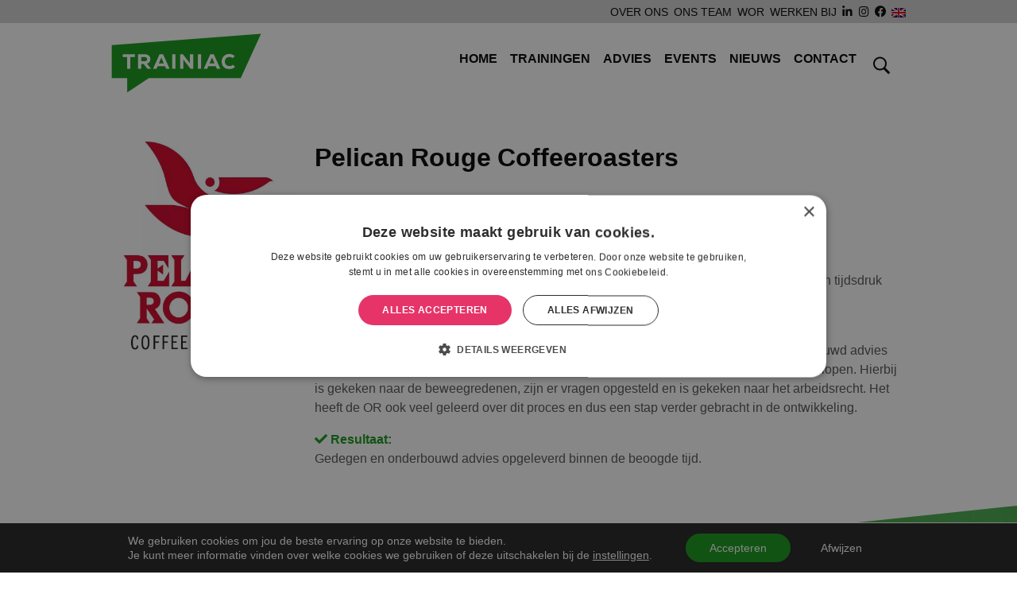

--- FILE ---
content_type: text/html; charset=UTF-8
request_url: https://www.trainiac.nl/referent/relican-rouge-coffeeroasters/
body_size: 16172
content:
<!DOCTYPE html>
<!--[if lt IE 7]>
<html class="no-js lt-ie9 lt-ie8 lt-ie7"> <![endif]-->
<!--[if IE 7]>
<html class="no-js lt-ie9 lt-ie8"> <![endif]-->
<!--[if IE 8]>
<html class="no-js lt-ie9"> <![endif]-->
<!--[if gt IE 8]>
<html class="no-js"> <![endif]-->
<html lang="nl">

<head>
    <meta charset="utf-8">
    <meta http-equiv="X-UA-Compatible" content="IE=edge">
	    <title>Pelican Rouge Coffeeroasters - TRAINIAC - Begeleiding OR Reorganisatie</title>
    <meta name="viewport" content="width=device-width, initial-scale=1">
		<link rel="preconnect" href="https://www.googletagmanager.com">
	<link rel="preconnect" href="https://fonts.googleapis.com">
	<link href="https://fonts.googleapis.com/css2?family=Open+Sans:wght@400;700&display=swap&text=%27%20!%22#$%&'()*+,-./0123456789:;%3C=%3E?@ABCDEFGHIJKLMNOPQRSTUVWXYZ[\]^_%60abcdefghijklmnopqrstuvwxyz{|}~%C2%A1%C2%A2%C2%A3%C2%A4%C2%A5%C2%A6%C2%A7%C2%A8%C2%A9%C2%AA%C2%AB%C2%AC-%C2%AE%C2%AF%C2%B0%C2%B1%C2%B2%C2%B3%C2%B4%C2%B5%C2%B6%C2%B7%C2%B8%C2%B9%C2%BA%C2%BB%C2%BC%C2%BD%C2%BE%C2%BF%C3%80%C3%81%C3%82%C3%83%C3%84%C3%85%C3%86%C3%87%C3%88%C3%89%C3%8A%C3%8B%C3%8C%C3%8D%C3%8E%C3%8F%C3%90%C3%91%C3%92%C3%93%C3%94%C3%95%C3%96%C3%97%C3%98%C3%99%C3%9A%C3%9B%C3%9C%C3%9D%C3%9E%C3%9F%C3%A0%C3%A1%C3%A2%C3%A3%C3%A4%C3%A5%C3%A6%C3%A7%C3%A8%C3%A9%C3%AA%C3%AB%C3%AC%C3%AD%C3%AE%C3%AF%C3%B0%C3%B1%C3%B2%C3%B3%C3%B4%C3%B5%C3%B6%C3%B7%C3%B8%C3%B9%C3%BA%C3%BB%C3%BC%C3%BD%C3%BE%C3%BF%C4%80%C4%81%C4%82%C4%83%C4%84%C4%85%C4%86%C4%87%C4%88%C4%89%C4%8A%C4%8B%C4%8C%C4%8D%C4%8E%C4%8F%C4%90%C4%91%C4%92%C4%93%C4%94%C4%95%C4%96%C4%97%C4%98%C4%99%C4%9A%C4%9B%C4%9C%C4%9D%C4%9E%C4%9F%C4%A0%C4%A1%C4%A2%C4%A3%C4%A4%C4%A5%C4%A6%C4%A7%C4%A8%C4%A9%C4%AA%C4%AB%C4%AC%C4%AD%C4%AE%C4%AF%C4%B0%C4%B1%C4%B2%C4%B3%C4%B4%C4%B5%C4%B6%C4%B7%C4%B8%C4%B9%C4%BA%C4%BB%C4%BC%C4%BD%C4%BE%C4%BF%C5%80%C5%81%C5%82%C5%83%C5%84%C5%85%C5%86%C5%87%C5%88%C5%89%C5%8A%C5%8B%C5%8C%C5%8D%C5%8E%C5%8F%C5%90%C5%91%C5%92%C5%93%C5%94%C5%95%C5%96%C5%97%C5%98%C5%99%C5%9A%C5%9B%C5%9C%C5%9D%C5%9E%C5%9F%C5%A0%C5%A1%C5%A2%C5%A3%C5%A4%C5%A5%C5%A6%C5%A7%C5%A8%C5%A9%C5%AA%C5%AB%C5%AC%C5%AD%C5%AE%C5%AF%C5%B0%C5%B1%C5%B2%C5%B3%C5%B4%C5%B5%C5%B6%C5%B7%C5%B8%C5%B9%C5%BA%C5%BB%C5%BC%C5%BD%C5%BE%C5%BF%20'" rel="stylesheet">
    <link rel="shortcut icon" type="image/x-icon" href="https://www.trainiac.nl/wp-content/themes/trainiac/images/favicon.ico">
    <link href="https://www.trainiac.nl/wp-content/themes/trainiac/css/bootstrap.min.css" rel="stylesheet">
    <link href="https://www.trainiac.nl/wp-content/themes/trainiac/css/fontawesome-selected.min.css" rel="stylesheet">
    <link rel="stylesheet" href="https://www.trainiac.nl/wp-content/themes/trainiac/style.css">
    <link rel="stylesheet" type="text/css" href="https://www.trainiac.nl/wp-content/themes/trainiac/slick/slick.css"/>
    <link rel="stylesheet" type="text/css" href="https://www.trainiac.nl/wp-content/themes/trainiac/slick/slick-theme.css"/>
    <!-- Google Tag Manager -->
<script defer>(function(w,d,s,l,i){w[l]=w[l]||[];w[l].push({'gtm.start':
new Date().getTime(),event:'gtm.js'});var f=d.getElementsByTagName(s)[0],
j=d.createElement(s),dl=l!='dataLayer'?'&l='+l:'';j.async=true;j.src=
'https://www.googletagmanager.com/gtm.js?id='+i+dl;f.parentNode.insertBefore(j,f);
})(window,document,'script','dataLayer','GTM-PW8VMP8');</script>
<!-- End Google Tag Manager -->	<meta name='robots' content='index, follow, max-image-preview:large, max-snippet:-1, max-video-preview:-1' />

	<!-- This site is optimized with the Yoast SEO Premium plugin v26.2 (Yoast SEO v26.8) - https://yoast.com/product/yoast-seo-premium-wordpress/ -->
	<meta name="description" content="TRAINIAC heeft de Ondernemingsraad van Pelican Rouge Coffeeroasters zeer succesvol begeleid bij het reorganisatietraject" />
	<link rel="canonical" href="https://www.trainiac.nl/referent/relican-rouge-coffeeroasters/" />
	<meta property="og:locale" content="nl_NL" />
	<meta property="og:type" content="article" />
	<meta property="og:title" content="Pelican Rouge Coffeeroasters" />
	<meta property="og:description" content="TRAINIAC heeft de Ondernemingsraad van Pelican Rouge Coffeeroasters zeer succesvol begeleid bij het reorganisatietraject" />
	<meta property="og:url" content="https://www.trainiac.nl/referent/relican-rouge-coffeeroasters/" />
	<meta property="og:site_name" content="TRAINIAC" />
	<meta property="article:publisher" content="https://www.facebook.com/trainiac.nl/" />
	<meta property="article:modified_time" content="2021-08-10T14:33:11+00:00" />
	<meta property="og:image" content="https://www.trainiac.nl/wp-content/uploads/2021/06/pelican-rouge.png" />
	<meta property="og:image:width" content="759" />
	<meta property="og:image:height" content="859" />
	<meta property="og:image:type" content="image/png" />
	<meta name="twitter:card" content="summary_large_image" />
	<meta name="twitter:site" content="@_TRAINIAC_" />
	<script type="application/ld+json" class="yoast-schema-graph">{"@context":"https://schema.org","@graph":[{"@type":"WebPage","@id":"https://www.trainiac.nl/referent/relican-rouge-coffeeroasters/","url":"https://www.trainiac.nl/referent/relican-rouge-coffeeroasters/","name":"Pelican Rouge Coffeeroasters - TRAINIAC - Begeleiding OR Reorganisatie","isPartOf":{"@id":"https://www.trainiac.nl/#website"},"primaryImageOfPage":{"@id":"https://www.trainiac.nl/referent/relican-rouge-coffeeroasters/#primaryimage"},"image":{"@id":"https://www.trainiac.nl/referent/relican-rouge-coffeeroasters/#primaryimage"},"thumbnailUrl":"https://www.trainiac.nl/wp-content/uploads/2021/06/pelican-rouge.png","datePublished":"2021-06-07T12:17:32+00:00","dateModified":"2021-08-10T14:33:11+00:00","description":"TRAINIAC heeft de Ondernemingsraad van Pelican Rouge Coffeeroasters zeer succesvol begeleid bij het reorganisatietraject","breadcrumb":{"@id":"https://www.trainiac.nl/referent/relican-rouge-coffeeroasters/#breadcrumb"},"inLanguage":"nl-NL","potentialAction":[{"@type":"ReadAction","target":["https://www.trainiac.nl/referent/relican-rouge-coffeeroasters/"]}]},{"@type":"ImageObject","inLanguage":"nl-NL","@id":"https://www.trainiac.nl/referent/relican-rouge-coffeeroasters/#primaryimage","url":"https://www.trainiac.nl/wp-content/uploads/2021/06/pelican-rouge.png","contentUrl":"https://www.trainiac.nl/wp-content/uploads/2021/06/pelican-rouge.png","width":759,"height":859},{"@type":"BreadcrumbList","@id":"https://www.trainiac.nl/referent/relican-rouge-coffeeroasters/#breadcrumb","itemListElement":[{"@type":"ListItem","position":1,"name":"Home","item":"https://www.trainiac.nl/"},{"@type":"ListItem","position":2,"name":"Pelican Rouge Coffeeroasters"}]},{"@type":"WebSite","@id":"https://www.trainiac.nl/#website","url":"https://www.trainiac.nl/","name":"TRAINIAC","description":"Praktische &amp; Resultaatgerichte OR trainingen &amp; advies","publisher":{"@id":"https://www.trainiac.nl/#organization"},"potentialAction":[{"@type":"SearchAction","target":{"@type":"EntryPoint","urlTemplate":"https://www.trainiac.nl/?s={search_term_string}"},"query-input":{"@type":"PropertyValueSpecification","valueRequired":true,"valueName":"search_term_string"}}],"inLanguage":"nl-NL"},{"@type":"Organization","@id":"https://www.trainiac.nl/#organization","name":"TRAINIAC","url":"https://www.trainiac.nl/","logo":{"@type":"ImageObject","inLanguage":"nl-NL","@id":"https://www.trainiac.nl/#/schema/logo/image/","url":"https://www.trainiac.nl/wp-content/uploads/2021/06/img-b10c2ddf313b14f9947f3204ca8c1e21.png","contentUrl":"https://www.trainiac.nl/wp-content/uploads/2021/06/img-b10c2ddf313b14f9947f3204ca8c1e21.png","width":571,"height":363,"caption":"TRAINIAC"},"image":{"@id":"https://www.trainiac.nl/#/schema/logo/image/"},"sameAs":["https://www.facebook.com/trainiac.nl/","https://x.com/_TRAINIAC_","https://www.linkedin.com/company/trainiac-training-&-advies/?viewAsMember=true"]}]}</script>
	<!-- / Yoast SEO Premium plugin. -->


<link rel="alternate" title="oEmbed (JSON)" type="application/json+oembed" href="https://www.trainiac.nl/wp-json/oembed/1.0/embed?url=https%3A%2F%2Fwww.trainiac.nl%2Freferent%2Frelican-rouge-coffeeroasters%2F" />
<link rel="alternate" title="oEmbed (XML)" type="text/xml+oembed" href="https://www.trainiac.nl/wp-json/oembed/1.0/embed?url=https%3A%2F%2Fwww.trainiac.nl%2Freferent%2Frelican-rouge-coffeeroasters%2F&#038;format=xml" />
<style id='wp-img-auto-sizes-contain-inline-css' type='text/css'>
img:is([sizes=auto i],[sizes^="auto," i]){contain-intrinsic-size:3000px 1500px}
/*# sourceURL=wp-img-auto-sizes-contain-inline-css */
</style>
<style id='wp-emoji-styles-inline-css' type='text/css'>

	img.wp-smiley, img.emoji {
		display: inline !important;
		border: none !important;
		box-shadow: none !important;
		height: 1em !important;
		width: 1em !important;
		margin: 0 0.07em !important;
		vertical-align: -0.1em !important;
		background: none !important;
		padding: 0 !important;
	}
/*# sourceURL=wp-emoji-styles-inline-css */
</style>
<style id='classic-theme-styles-inline-css' type='text/css'>
/*! This file is auto-generated */
.wp-block-button__link{color:#fff;background-color:#32373c;border-radius:9999px;box-shadow:none;text-decoration:none;padding:calc(.667em + 2px) calc(1.333em + 2px);font-size:1.125em}.wp-block-file__button{background:#32373c;color:#fff;text-decoration:none}
/*# sourceURL=/wp-includes/css/classic-themes.min.css */
</style>
<link rel='stylesheet' id='seoaic_front_main_css-css' href='https://www.trainiac.nl/wp-content/plugins/seoai-client/assets/css/front.min.css?ver=2.21.27' type='text/css' media='all' />
<style id='seoaic_front_main_css-inline-css' type='text/css'>

            .seoaic-multistep-form {
                border-radius: 0px !important;
                border: 0px solid #000 !important;
            }

            .seoaic-multistep-form .seoaic-ms-chat-header {
                background: #000;
                color: #fff;
            }

            .seoaic-multistep-form .seoaic-ms-steps-wrapper {
                background-color: #fff !important;
            }

            div.seoaic-multistep-form .seoaic-ms-step-question {
                background: #fff;
                color: #100717;
                font-size: 13px;
                border-radius: 0px;
                border: 0px solid #000 !important;
            }

            .seoaic-multistep-form .seoaic-ms-text-message-wrapper {
                background: #fff;
                color: #100717;
                font-size: 13px ;
                border-radius: 0px;
                border: 0px solid #000;
            }
            .seoaic-multistep-form .seoaic-ms-multi-items-wrapper label {
                background: #fff;
                color: #100717;
                font-size: 13px;
                border-radius: 0px;
                border: 0px solid #000;
            }

            .seoaic-multistep-form .seoaic-ms-textarea-content textarea {
                border-radius: 0px;
                outline: 1px solid #fff;
            }

            .seoaic-multistep-form .seoaic-ms-contact-fields-wrapper {
                background: #fff;
                border-radius: 0px;
                border: 0px solid #000;
            }

            .seoaic-multistep-form .seoaic-ms-contact-field {
                border-radius: 0px;
                outline: 1px solid #fff;
                font-size: 13px;
            }

            .seoaic-multistep-form .seoaic-ms-contact-field-content label {
                color: #100717;
                font-size: 13px;
            }

            .seoaic-multistep-form .seoaic-ms-buttons-wrapper button {
                background: #fff !important;
                color: #100717 !important;
                font-size: 13px !important;
                border-radius: 0px !important;
                border: 0px solid #000 !important;
            }

            .seoaic-multistep-form .seoaic-ms-answer-item {
                background: #fff;
                color: #100717;
                font-size: 13px;
                border-radius: 0px;
                border: 0px solid #000;
            }

            .seoaic-multistep-form .seoaic-ms-bot-icon.show {
                background-color: #000;
                background-size: 100% 100%;
                background-position: center center;
                background-repeat: no-repeat;
                border-radius: 0px;
                border: 0px solid #000;
                width: 46px;
                height: 46px;
                left: 0;
                box-sizing: content-box;
            }

            .seoaic-multistep-form .seoaic-multistep-progress {
                height: 5px;
                background-color: #000;
            }

            .seoaic-ms-open,
            .seoaic-ms-closed-msg {
                background-color: #000;
                color: #fff;
            }

            .seoaic-ms-closed-msg-close-icon {
                color: #fff;
            }

            .seoaic-ms-clised-msg-connector {
                background-color: #000;
            }
        


            .seoaic-ia-buttons-content button {
                background: #fff;
                color: #100717;
                font-size: 13px;
                border-radius: 0px;
                border: 0px solid #000;
            }

            .seoaic-ia-multi-items-wrapper label {
                background: #fff;
                color: #100717;
                font-size: 13px;
                border-radius: 0px;
                border: 0px solid #000;
            }

            .seoaic-ia-textarea-content textarea {
                border-radius: 0px;
                outline: 1px solid #fff;
            }

        
/*# sourceURL=seoaic_front_main_css-inline-css */
</style>
<link rel='stylesheet' id='dashicons-css' href='https://www.trainiac.nl/wp-includes/css/dashicons.min.css?ver=6.9' type='text/css' media='all' />
<link rel='stylesheet' id='moove_gdpr_frontend-css' href='https://www.trainiac.nl/wp-content/plugins/gdpr-cookie-compliance/dist/styles/gdpr-main-nf.css?ver=5.0.9' type='text/css' media='all' />
<style id='moove_gdpr_frontend-inline-css' type='text/css'>
				#moove_gdpr_cookie_modal .moove-gdpr-modal-content .moove-gdpr-tab-main h3.tab-title, 
				#moove_gdpr_cookie_modal .moove-gdpr-modal-content .moove-gdpr-tab-main span.tab-title,
				#moove_gdpr_cookie_modal .moove-gdpr-modal-content .moove-gdpr-modal-left-content #moove-gdpr-menu li a, 
				#moove_gdpr_cookie_modal .moove-gdpr-modal-content .moove-gdpr-modal-left-content #moove-gdpr-menu li button,
				#moove_gdpr_cookie_modal .moove-gdpr-modal-content .moove-gdpr-modal-left-content .moove-gdpr-branding-cnt a,
				#moove_gdpr_cookie_modal .moove-gdpr-modal-content .moove-gdpr-modal-footer-content .moove-gdpr-button-holder a.mgbutton, 
				#moove_gdpr_cookie_modal .moove-gdpr-modal-content .moove-gdpr-modal-footer-content .moove-gdpr-button-holder button.mgbutton,
				#moove_gdpr_cookie_modal .cookie-switch .cookie-slider:after, 
				#moove_gdpr_cookie_modal .cookie-switch .slider:after, 
				#moove_gdpr_cookie_modal .switch .cookie-slider:after, 
				#moove_gdpr_cookie_modal .switch .slider:after,
				#moove_gdpr_cookie_info_bar .moove-gdpr-info-bar-container .moove-gdpr-info-bar-content p, 
				#moove_gdpr_cookie_info_bar .moove-gdpr-info-bar-container .moove-gdpr-info-bar-content p a,
				#moove_gdpr_cookie_info_bar .moove-gdpr-info-bar-container .moove-gdpr-info-bar-content a.mgbutton, 
				#moove_gdpr_cookie_info_bar .moove-gdpr-info-bar-container .moove-gdpr-info-bar-content button.mgbutton,
				#moove_gdpr_cookie_modal .moove-gdpr-modal-content .moove-gdpr-tab-main .moove-gdpr-tab-main-content h1, 
				#moove_gdpr_cookie_modal .moove-gdpr-modal-content .moove-gdpr-tab-main .moove-gdpr-tab-main-content h2, 
				#moove_gdpr_cookie_modal .moove-gdpr-modal-content .moove-gdpr-tab-main .moove-gdpr-tab-main-content h3, 
				#moove_gdpr_cookie_modal .moove-gdpr-modal-content .moove-gdpr-tab-main .moove-gdpr-tab-main-content h4, 
				#moove_gdpr_cookie_modal .moove-gdpr-modal-content .moove-gdpr-tab-main .moove-gdpr-tab-main-content h5, 
				#moove_gdpr_cookie_modal .moove-gdpr-modal-content .moove-gdpr-tab-main .moove-gdpr-tab-main-content h6,
				#moove_gdpr_cookie_modal .moove-gdpr-modal-content.moove_gdpr_modal_theme_v2 .moove-gdpr-modal-title .tab-title,
				#moove_gdpr_cookie_modal .moove-gdpr-modal-content.moove_gdpr_modal_theme_v2 .moove-gdpr-tab-main h3.tab-title, 
				#moove_gdpr_cookie_modal .moove-gdpr-modal-content.moove_gdpr_modal_theme_v2 .moove-gdpr-tab-main span.tab-title,
				#moove_gdpr_cookie_modal .moove-gdpr-modal-content.moove_gdpr_modal_theme_v2 .moove-gdpr-branding-cnt a {
					font-weight: inherit				}
			#moove_gdpr_cookie_modal,#moove_gdpr_cookie_info_bar,.gdpr_cookie_settings_shortcode_content{font-family:inherit}#moove_gdpr_save_popup_settings_button{background-color:#373737;color:#fff}#moove_gdpr_save_popup_settings_button:hover{background-color:#000}#moove_gdpr_cookie_info_bar .moove-gdpr-info-bar-container .moove-gdpr-info-bar-content a.mgbutton,#moove_gdpr_cookie_info_bar .moove-gdpr-info-bar-container .moove-gdpr-info-bar-content button.mgbutton{background-color:#139717}#moove_gdpr_cookie_modal .moove-gdpr-modal-content .moove-gdpr-modal-footer-content .moove-gdpr-button-holder a.mgbutton,#moove_gdpr_cookie_modal .moove-gdpr-modal-content .moove-gdpr-modal-footer-content .moove-gdpr-button-holder button.mgbutton,.gdpr_cookie_settings_shortcode_content .gdpr-shr-button.button-green{background-color:#139717;border-color:#139717}#moove_gdpr_cookie_modal .moove-gdpr-modal-content .moove-gdpr-modal-footer-content .moove-gdpr-button-holder a.mgbutton:hover,#moove_gdpr_cookie_modal .moove-gdpr-modal-content .moove-gdpr-modal-footer-content .moove-gdpr-button-holder button.mgbutton:hover,.gdpr_cookie_settings_shortcode_content .gdpr-shr-button.button-green:hover{background-color:#fff;color:#139717}#moove_gdpr_cookie_modal .moove-gdpr-modal-content .moove-gdpr-modal-close i,#moove_gdpr_cookie_modal .moove-gdpr-modal-content .moove-gdpr-modal-close span.gdpr-icon{background-color:#139717;border:1px solid #139717}#moove_gdpr_cookie_info_bar span.moove-gdpr-infobar-allow-all.focus-g,#moove_gdpr_cookie_info_bar span.moove-gdpr-infobar-allow-all:focus,#moove_gdpr_cookie_info_bar button.moove-gdpr-infobar-allow-all.focus-g,#moove_gdpr_cookie_info_bar button.moove-gdpr-infobar-allow-all:focus,#moove_gdpr_cookie_info_bar span.moove-gdpr-infobar-reject-btn.focus-g,#moove_gdpr_cookie_info_bar span.moove-gdpr-infobar-reject-btn:focus,#moove_gdpr_cookie_info_bar button.moove-gdpr-infobar-reject-btn.focus-g,#moove_gdpr_cookie_info_bar button.moove-gdpr-infobar-reject-btn:focus,#moove_gdpr_cookie_info_bar span.change-settings-button.focus-g,#moove_gdpr_cookie_info_bar span.change-settings-button:focus,#moove_gdpr_cookie_info_bar button.change-settings-button.focus-g,#moove_gdpr_cookie_info_bar button.change-settings-button:focus{-webkit-box-shadow:0 0 1px 3px #139717;-moz-box-shadow:0 0 1px 3px #139717;box-shadow:0 0 1px 3px #139717}#moove_gdpr_cookie_modal .moove-gdpr-modal-content .moove-gdpr-modal-close i:hover,#moove_gdpr_cookie_modal .moove-gdpr-modal-content .moove-gdpr-modal-close span.gdpr-icon:hover,#moove_gdpr_cookie_info_bar span[data-href]>u.change-settings-button{color:#139717}#moove_gdpr_cookie_modal .moove-gdpr-modal-content .moove-gdpr-modal-left-content #moove-gdpr-menu li.menu-item-selected a span.gdpr-icon,#moove_gdpr_cookie_modal .moove-gdpr-modal-content .moove-gdpr-modal-left-content #moove-gdpr-menu li.menu-item-selected button span.gdpr-icon{color:inherit}#moove_gdpr_cookie_modal .moove-gdpr-modal-content .moove-gdpr-modal-left-content #moove-gdpr-menu li a span.gdpr-icon,#moove_gdpr_cookie_modal .moove-gdpr-modal-content .moove-gdpr-modal-left-content #moove-gdpr-menu li button span.gdpr-icon{color:inherit}#moove_gdpr_cookie_modal .gdpr-acc-link{line-height:0;font-size:0;color:transparent;position:absolute}#moove_gdpr_cookie_modal .moove-gdpr-modal-content .moove-gdpr-modal-close:hover i,#moove_gdpr_cookie_modal .moove-gdpr-modal-content .moove-gdpr-modal-left-content #moove-gdpr-menu li a,#moove_gdpr_cookie_modal .moove-gdpr-modal-content .moove-gdpr-modal-left-content #moove-gdpr-menu li button,#moove_gdpr_cookie_modal .moove-gdpr-modal-content .moove-gdpr-modal-left-content #moove-gdpr-menu li button i,#moove_gdpr_cookie_modal .moove-gdpr-modal-content .moove-gdpr-modal-left-content #moove-gdpr-menu li a i,#moove_gdpr_cookie_modal .moove-gdpr-modal-content .moove-gdpr-tab-main .moove-gdpr-tab-main-content a:hover,#moove_gdpr_cookie_info_bar.moove-gdpr-dark-scheme .moove-gdpr-info-bar-container .moove-gdpr-info-bar-content a.mgbutton:hover,#moove_gdpr_cookie_info_bar.moove-gdpr-dark-scheme .moove-gdpr-info-bar-container .moove-gdpr-info-bar-content button.mgbutton:hover,#moove_gdpr_cookie_info_bar.moove-gdpr-dark-scheme .moove-gdpr-info-bar-container .moove-gdpr-info-bar-content a:hover,#moove_gdpr_cookie_info_bar.moove-gdpr-dark-scheme .moove-gdpr-info-bar-container .moove-gdpr-info-bar-content button:hover,#moove_gdpr_cookie_info_bar.moove-gdpr-dark-scheme .moove-gdpr-info-bar-container .moove-gdpr-info-bar-content span.change-settings-button:hover,#moove_gdpr_cookie_info_bar.moove-gdpr-dark-scheme .moove-gdpr-info-bar-container .moove-gdpr-info-bar-content button.change-settings-button:hover,#moove_gdpr_cookie_info_bar.moove-gdpr-dark-scheme .moove-gdpr-info-bar-container .moove-gdpr-info-bar-content u.change-settings-button:hover,#moove_gdpr_cookie_info_bar span[data-href]>u.change-settings-button,#moove_gdpr_cookie_info_bar.moove-gdpr-dark-scheme .moove-gdpr-info-bar-container .moove-gdpr-info-bar-content a.mgbutton.focus-g,#moove_gdpr_cookie_info_bar.moove-gdpr-dark-scheme .moove-gdpr-info-bar-container .moove-gdpr-info-bar-content button.mgbutton.focus-g,#moove_gdpr_cookie_info_bar.moove-gdpr-dark-scheme .moove-gdpr-info-bar-container .moove-gdpr-info-bar-content a.focus-g,#moove_gdpr_cookie_info_bar.moove-gdpr-dark-scheme .moove-gdpr-info-bar-container .moove-gdpr-info-bar-content button.focus-g,#moove_gdpr_cookie_info_bar.moove-gdpr-dark-scheme .moove-gdpr-info-bar-container .moove-gdpr-info-bar-content a.mgbutton:focus,#moove_gdpr_cookie_info_bar.moove-gdpr-dark-scheme .moove-gdpr-info-bar-container .moove-gdpr-info-bar-content button.mgbutton:focus,#moove_gdpr_cookie_info_bar.moove-gdpr-dark-scheme .moove-gdpr-info-bar-container .moove-gdpr-info-bar-content a:focus,#moove_gdpr_cookie_info_bar.moove-gdpr-dark-scheme .moove-gdpr-info-bar-container .moove-gdpr-info-bar-content button:focus,#moove_gdpr_cookie_info_bar.moove-gdpr-dark-scheme .moove-gdpr-info-bar-container .moove-gdpr-info-bar-content span.change-settings-button.focus-g,span.change-settings-button:focus,button.change-settings-button.focus-g,button.change-settings-button:focus,#moove_gdpr_cookie_info_bar.moove-gdpr-dark-scheme .moove-gdpr-info-bar-container .moove-gdpr-info-bar-content u.change-settings-button.focus-g,#moove_gdpr_cookie_info_bar.moove-gdpr-dark-scheme .moove-gdpr-info-bar-container .moove-gdpr-info-bar-content u.change-settings-button:focus{color:#139717}#moove_gdpr_cookie_modal .moove-gdpr-branding.focus-g span,#moove_gdpr_cookie_modal .moove-gdpr-modal-content .moove-gdpr-tab-main a.focus-g,#moove_gdpr_cookie_modal .moove-gdpr-modal-content .moove-gdpr-tab-main .gdpr-cd-details-toggle.focus-g{color:#139717}#moove_gdpr_cookie_modal.gdpr_lightbox-hide{display:none}.moove-gdpr-infobar-reject-btn{background:none!important}.moove-gdpr-light-scheme .moove-gdpr-infobar-reject-btn{color:#444!important}.moove-gdpr-dark-scheme .moove-gdpr-infobar-reject-btn{color:#fff!important}
/*# sourceURL=moove_gdpr_frontend-inline-css */
</style>
<script type="text/javascript" src="https://www.trainiac.nl/wp-includes/js/jquery/jquery.min.js?ver=3.7.1" id="jquery-core-js"></script>
<script type="text/javascript" defer='defer' src="https://www.trainiac.nl/wp-includes/js/jquery/jquery-migrate.min.js?ver=3.4.1" id="jquery-migrate-js"></script>
<link rel="https://api.w.org/" href="https://www.trainiac.nl/wp-json/" /><link rel="EditURI" type="application/rsd+xml" title="RSD" href="https://www.trainiac.nl/xmlrpc.php?rsd" />
<meta name="generator" content="WordPress 6.9" />
<link rel='shortlink' href='https://www.trainiac.nl/?p=92' />
<meta name="google-site-verification" content="9ongm2erhVAEwehhl4lNuHiW2yOMASpH0A2w7DfWYSw" />
<link rel="icon" href="https://www.trainiac.nl/wp-content/uploads/2022/01/cropped-trainiac-favicon-32x32.png" sizes="32x32" />
<link rel="icon" href="https://www.trainiac.nl/wp-content/uploads/2022/01/cropped-trainiac-favicon-192x192.png" sizes="192x192" />
<link rel="apple-touch-icon" href="https://www.trainiac.nl/wp-content/uploads/2022/01/cropped-trainiac-favicon-180x180.png" />
<meta name="msapplication-TileImage" content="https://www.trainiac.nl/wp-content/uploads/2022/01/cropped-trainiac-favicon-270x270.png" />
		<style type="text/css" id="wp-custom-css">
			@media screen and (min-width: 768px){ 
	.home > header {overflow: hidden;}
}
@media screen and (max-width: 1000px) and (min-width: 600px){
.page-template-homepage header .homeheader {
background-position: 25% !important;
}
}

.menu-hoofdmenu-container ul li.current-menu-item a {
    color: #139717;
}

#mobileMenu {
	margin-top: 0 !important;
}

#mobileMenu .socialmedia {
	padding: 0;
  display: flex;
  column-gap: 20px;
}

#mobileMenu #menu-pre-hoofdmenu-1 {
	flex-direction: column;
}

#mobileMenu ul li {
	list-style-type: none;
	margin-bottom: 10px;
	margin-left: 0;
}

#mobileMenu ul li a {
	font-size: 1.3em;
	margin: 0;
	color: #000;
  text-transform: uppercase;
  font-weight: 700;
  text-decoration: none;
}

.single-seminar .time > div:first-child > .datumlabel ~ .datumlabel {
	visibility: hidden;
}

#categorySearch .button > i {
	width: 28px;
	height: 32px;
	display: inline-block;
}

@media screen and (max-width: 800px){
	.trainingen .single .info a {
		font-size: .85em;
		word-break: break-word;
		letter-spacing: -0.025em;
	}
	
	.page-template-homepage .slogan p {
		font-size: 1.2rem;
		line-height: 1.75rem;
	}
}

/* --- Simpele tafelstijl: gericht op jouw contentkolom --- */
main.container .row.py-3.py-md-4.py-lg-5 .col-12.col-md-8 > table{
  width:100%;
  border-collapse: separate !important;
  border-spacing: 0 !important;
  background:#ffffff;
  border:1px solid #139717 !important;
  border-radius:10px;
  overflow:hidden;
  font-size:16px;
  line-height:1.5;
}

/* Cellen */
main.container .row.py-3.py-md-4.py-lg-5 .col-12.col-md-8 > table td{
  padding:12px 14px !important;
  border-right:1px solid rgba(19,151,23,.35) !important;
  border-bottom:1px solid rgba(19,151,23,.35) !important;
  vertical-align:top;
}
main.container .row.py-3.py-md-4.py-lg-5 .col-12.col-md-8 > table tr > td:last-child{
  border-right:0 !important;
}

/* Eerste rij als “koprij” (want er zijn geen th’s) */
main.container .row.py-3.py-md-4.py-lg-5 .col-12.col-md-8 > table tbody tr:first-child > td{
  background:#139717 !important;
  color:#ffffff !important;
  font-weight:700;
}
main.container .row.py-3.py-md-4.py-lg-5 .col-12.col-md-8 > table tbody tr:first-child > td:nth-child(3){
  background:#e63469 !important; /* accentkolom */
}

/* Zebra-achtergrond voor leesbaarheid */
main.container .row.py-3.py-md-4.py-lg-5 .col-12.col-md-8 > table tbody tr:nth-child(even) > td{
  background:rgba(19,151,23,.06) !important;
}

/* P’s in cellen strak houden */
main.container .row.py-3.py-md-4.py-lg-5 .col-12.col-md-8 > table td p{ margin:0 0 .5em; }
main.container .row.py-3.py-md-4.py-lg-5 .col-12.col-md-8 > table td p:last-child{ margin-bottom:0; }

		</style>
			<!-- Google tag (gtag.js) -->
<script async src="https://www.googletagmanager.com/gtag/js?id=AW-1036496850">
</script>
<script>
  window.dataLayer = window.dataLayer || [];
  function gtag(){dataLayer.push(arguments);}
  gtag('js', new Date());

  gtag('config', 'AW-1036496850');
</script>
<style id='global-styles-inline-css' type='text/css'>
:root{--wp--preset--aspect-ratio--square: 1;--wp--preset--aspect-ratio--4-3: 4/3;--wp--preset--aspect-ratio--3-4: 3/4;--wp--preset--aspect-ratio--3-2: 3/2;--wp--preset--aspect-ratio--2-3: 2/3;--wp--preset--aspect-ratio--16-9: 16/9;--wp--preset--aspect-ratio--9-16: 9/16;--wp--preset--color--black: #000000;--wp--preset--color--cyan-bluish-gray: #abb8c3;--wp--preset--color--white: #ffffff;--wp--preset--color--pale-pink: #f78da7;--wp--preset--color--vivid-red: #cf2e2e;--wp--preset--color--luminous-vivid-orange: #ff6900;--wp--preset--color--luminous-vivid-amber: #fcb900;--wp--preset--color--light-green-cyan: #7bdcb5;--wp--preset--color--vivid-green-cyan: #00d084;--wp--preset--color--pale-cyan-blue: #8ed1fc;--wp--preset--color--vivid-cyan-blue: #0693e3;--wp--preset--color--vivid-purple: #9b51e0;--wp--preset--gradient--vivid-cyan-blue-to-vivid-purple: linear-gradient(135deg,rgb(6,147,227) 0%,rgb(155,81,224) 100%);--wp--preset--gradient--light-green-cyan-to-vivid-green-cyan: linear-gradient(135deg,rgb(122,220,180) 0%,rgb(0,208,130) 100%);--wp--preset--gradient--luminous-vivid-amber-to-luminous-vivid-orange: linear-gradient(135deg,rgb(252,185,0) 0%,rgb(255,105,0) 100%);--wp--preset--gradient--luminous-vivid-orange-to-vivid-red: linear-gradient(135deg,rgb(255,105,0) 0%,rgb(207,46,46) 100%);--wp--preset--gradient--very-light-gray-to-cyan-bluish-gray: linear-gradient(135deg,rgb(238,238,238) 0%,rgb(169,184,195) 100%);--wp--preset--gradient--cool-to-warm-spectrum: linear-gradient(135deg,rgb(74,234,220) 0%,rgb(151,120,209) 20%,rgb(207,42,186) 40%,rgb(238,44,130) 60%,rgb(251,105,98) 80%,rgb(254,248,76) 100%);--wp--preset--gradient--blush-light-purple: linear-gradient(135deg,rgb(255,206,236) 0%,rgb(152,150,240) 100%);--wp--preset--gradient--blush-bordeaux: linear-gradient(135deg,rgb(254,205,165) 0%,rgb(254,45,45) 50%,rgb(107,0,62) 100%);--wp--preset--gradient--luminous-dusk: linear-gradient(135deg,rgb(255,203,112) 0%,rgb(199,81,192) 50%,rgb(65,88,208) 100%);--wp--preset--gradient--pale-ocean: linear-gradient(135deg,rgb(255,245,203) 0%,rgb(182,227,212) 50%,rgb(51,167,181) 100%);--wp--preset--gradient--electric-grass: linear-gradient(135deg,rgb(202,248,128) 0%,rgb(113,206,126) 100%);--wp--preset--gradient--midnight: linear-gradient(135deg,rgb(2,3,129) 0%,rgb(40,116,252) 100%);--wp--preset--font-size--small: 13px;--wp--preset--font-size--medium: 20px;--wp--preset--font-size--large: 36px;--wp--preset--font-size--x-large: 42px;--wp--preset--spacing--20: 0.44rem;--wp--preset--spacing--30: 0.67rem;--wp--preset--spacing--40: 1rem;--wp--preset--spacing--50: 1.5rem;--wp--preset--spacing--60: 2.25rem;--wp--preset--spacing--70: 3.38rem;--wp--preset--spacing--80: 5.06rem;--wp--preset--shadow--natural: 6px 6px 9px rgba(0, 0, 0, 0.2);--wp--preset--shadow--deep: 12px 12px 50px rgba(0, 0, 0, 0.4);--wp--preset--shadow--sharp: 6px 6px 0px rgba(0, 0, 0, 0.2);--wp--preset--shadow--outlined: 6px 6px 0px -3px rgb(255, 255, 255), 6px 6px rgb(0, 0, 0);--wp--preset--shadow--crisp: 6px 6px 0px rgb(0, 0, 0);}:where(.is-layout-flex){gap: 0.5em;}:where(.is-layout-grid){gap: 0.5em;}body .is-layout-flex{display: flex;}.is-layout-flex{flex-wrap: wrap;align-items: center;}.is-layout-flex > :is(*, div){margin: 0;}body .is-layout-grid{display: grid;}.is-layout-grid > :is(*, div){margin: 0;}:where(.wp-block-columns.is-layout-flex){gap: 2em;}:where(.wp-block-columns.is-layout-grid){gap: 2em;}:where(.wp-block-post-template.is-layout-flex){gap: 1.25em;}:where(.wp-block-post-template.is-layout-grid){gap: 1.25em;}.has-black-color{color: var(--wp--preset--color--black) !important;}.has-cyan-bluish-gray-color{color: var(--wp--preset--color--cyan-bluish-gray) !important;}.has-white-color{color: var(--wp--preset--color--white) !important;}.has-pale-pink-color{color: var(--wp--preset--color--pale-pink) !important;}.has-vivid-red-color{color: var(--wp--preset--color--vivid-red) !important;}.has-luminous-vivid-orange-color{color: var(--wp--preset--color--luminous-vivid-orange) !important;}.has-luminous-vivid-amber-color{color: var(--wp--preset--color--luminous-vivid-amber) !important;}.has-light-green-cyan-color{color: var(--wp--preset--color--light-green-cyan) !important;}.has-vivid-green-cyan-color{color: var(--wp--preset--color--vivid-green-cyan) !important;}.has-pale-cyan-blue-color{color: var(--wp--preset--color--pale-cyan-blue) !important;}.has-vivid-cyan-blue-color{color: var(--wp--preset--color--vivid-cyan-blue) !important;}.has-vivid-purple-color{color: var(--wp--preset--color--vivid-purple) !important;}.has-black-background-color{background-color: var(--wp--preset--color--black) !important;}.has-cyan-bluish-gray-background-color{background-color: var(--wp--preset--color--cyan-bluish-gray) !important;}.has-white-background-color{background-color: var(--wp--preset--color--white) !important;}.has-pale-pink-background-color{background-color: var(--wp--preset--color--pale-pink) !important;}.has-vivid-red-background-color{background-color: var(--wp--preset--color--vivid-red) !important;}.has-luminous-vivid-orange-background-color{background-color: var(--wp--preset--color--luminous-vivid-orange) !important;}.has-luminous-vivid-amber-background-color{background-color: var(--wp--preset--color--luminous-vivid-amber) !important;}.has-light-green-cyan-background-color{background-color: var(--wp--preset--color--light-green-cyan) !important;}.has-vivid-green-cyan-background-color{background-color: var(--wp--preset--color--vivid-green-cyan) !important;}.has-pale-cyan-blue-background-color{background-color: var(--wp--preset--color--pale-cyan-blue) !important;}.has-vivid-cyan-blue-background-color{background-color: var(--wp--preset--color--vivid-cyan-blue) !important;}.has-vivid-purple-background-color{background-color: var(--wp--preset--color--vivid-purple) !important;}.has-black-border-color{border-color: var(--wp--preset--color--black) !important;}.has-cyan-bluish-gray-border-color{border-color: var(--wp--preset--color--cyan-bluish-gray) !important;}.has-white-border-color{border-color: var(--wp--preset--color--white) !important;}.has-pale-pink-border-color{border-color: var(--wp--preset--color--pale-pink) !important;}.has-vivid-red-border-color{border-color: var(--wp--preset--color--vivid-red) !important;}.has-luminous-vivid-orange-border-color{border-color: var(--wp--preset--color--luminous-vivid-orange) !important;}.has-luminous-vivid-amber-border-color{border-color: var(--wp--preset--color--luminous-vivid-amber) !important;}.has-light-green-cyan-border-color{border-color: var(--wp--preset--color--light-green-cyan) !important;}.has-vivid-green-cyan-border-color{border-color: var(--wp--preset--color--vivid-green-cyan) !important;}.has-pale-cyan-blue-border-color{border-color: var(--wp--preset--color--pale-cyan-blue) !important;}.has-vivid-cyan-blue-border-color{border-color: var(--wp--preset--color--vivid-cyan-blue) !important;}.has-vivid-purple-border-color{border-color: var(--wp--preset--color--vivid-purple) !important;}.has-vivid-cyan-blue-to-vivid-purple-gradient-background{background: var(--wp--preset--gradient--vivid-cyan-blue-to-vivid-purple) !important;}.has-light-green-cyan-to-vivid-green-cyan-gradient-background{background: var(--wp--preset--gradient--light-green-cyan-to-vivid-green-cyan) !important;}.has-luminous-vivid-amber-to-luminous-vivid-orange-gradient-background{background: var(--wp--preset--gradient--luminous-vivid-amber-to-luminous-vivid-orange) !important;}.has-luminous-vivid-orange-to-vivid-red-gradient-background{background: var(--wp--preset--gradient--luminous-vivid-orange-to-vivid-red) !important;}.has-very-light-gray-to-cyan-bluish-gray-gradient-background{background: var(--wp--preset--gradient--very-light-gray-to-cyan-bluish-gray) !important;}.has-cool-to-warm-spectrum-gradient-background{background: var(--wp--preset--gradient--cool-to-warm-spectrum) !important;}.has-blush-light-purple-gradient-background{background: var(--wp--preset--gradient--blush-light-purple) !important;}.has-blush-bordeaux-gradient-background{background: var(--wp--preset--gradient--blush-bordeaux) !important;}.has-luminous-dusk-gradient-background{background: var(--wp--preset--gradient--luminous-dusk) !important;}.has-pale-ocean-gradient-background{background: var(--wp--preset--gradient--pale-ocean) !important;}.has-electric-grass-gradient-background{background: var(--wp--preset--gradient--electric-grass) !important;}.has-midnight-gradient-background{background: var(--wp--preset--gradient--midnight) !important;}.has-small-font-size{font-size: var(--wp--preset--font-size--small) !important;}.has-medium-font-size{font-size: var(--wp--preset--font-size--medium) !important;}.has-large-font-size{font-size: var(--wp--preset--font-size--large) !important;}.has-x-large-font-size{font-size: var(--wp--preset--font-size--x-large) !important;}
/*# sourceURL=global-styles-inline-css */
</style>
</head>

<body class="wp-singular referent-template-default single single-referent postid-92 wp-theme-trainiac d-flex flex-column min-vh-100" style="overflow-x: hidden;">
        <!-- Google Tag Manager (noscript) -->
<noscript><iframe src="https://www.googletagmanager.com/ns.html?id=GTM-PW8VMP8"
height="0" width="0" style="display:none;visibility:hidden"></iframe></noscript>
<!-- End Google Tag Manager (noscript) -->
    <div class="pre d-none d-lg-block" style="position: relative; z-index: 2;">
        <div class="container">
            <div class="row py-1">
                <div class="col-12 d-flex justify-content-end">
                    <div class="menu-pre-hoofdmenu-container"><ul id="menu-pre-hoofdmenu" class="menu"><li id="menu-item-2265" class="menu-item menu-item-type-post_type menu-item-object-page menu-item-2265"><a href="https://www.trainiac.nl/over-trainiac/">Over ons</a></li>
<li id="menu-item-2267" class="menu-item menu-item-type-post_type menu-item-object-page menu-item-2267"><a href="https://www.trainiac.nl/ons-team/">Ons Team</a></li>
<li id="menu-item-4227" class="menu-item menu-item-type-post_type menu-item-object-page menu-item-4227"><a href="https://www.trainiac.nl/wet-op-de-ondernemingsraden/">WOR</a></li>
<li id="menu-item-2118" class="menu-item menu-item-type-post_type menu-item-object-page menu-item-2118"><a href="https://www.trainiac.nl/werken-bij/">Werken bij</a></li>
</ul></div>                    <ul class="socialmedia"><li><a href="https://www.linkedin.com/company/trainiac-training-&-advies/" target="_blank" rel="noreferrer"><i class="fab fa-linkedin-in"/></i></a></li><li><a href="https://www.instagram.com/trainiac_/" target="_blank" rel="noreferrer"><i class="fab fa-instagram"/></i></a></li><li><a href="https://www.facebook.com/trainiac.nl/" target="_blank" rel="noreferrer"><i class="fab fa-facebook"/></i></a></li></ul>                <a class="eng" href="https://www.trainiac.nl/works-council-training-in-english/"><img src="https://www.trainiac.nl/wp-content/themes/trainiac/images/uk_.png" loading="lazy" alt="English courses" width="18" height="12" /></a>
                </div>
            </div>
        </div>
    </div>
    <nav class="navbar navbar-expand-lg navbar-light static-top">
        <div class="container d-flex justify-content-between">
                                    <a class="navbar-brand" href="https://www.trainiac.nl">
                        <img src="https://www.trainiac.nl/wp-content/themes/trainiac/images/logo.svg" alt="TRAINIAC" width="188.67" height="75"
                    class="img-fluid"/>
                    </a>
                    <div class="d-block d-lg-none">
                        <a onclick="toggleMenu()" class="menuBtn">Menu <i class="fas fa-bars"></i></a>                       
                    </div>
                    <div class="d-none d-lg-flex">
                        <div class="menu-hoofdmenu-container"><ul id="menu-hoofdmenu" class="menu"><li id="menu-item-12" class="menu-item menu-item-type-post_type menu-item-object-page menu-item-home menu-item-12"><a href="https://www.trainiac.nl/">Home</a></li>
<li id="menu-item-542" class="menu-item menu-item-type-custom menu-item-object-custom menu-item-542"><a href="https://www.trainiac.nl/or-trainingen/">Trainingen</a></li>
<li id="menu-item-2268" class="menu-item menu-item-type-custom menu-item-object-custom menu-item-2268"><a href="https://www.trainiac.nl/or-trainingen/advies-begeleiding/">Advies</a></li>
<li id="menu-item-548" class="menu-item menu-item-type-post_type menu-item-object-page menu-item-548"><a href="https://www.trainiac.nl/events/">Events</a></li>
<li id="menu-item-2266" class="menu-item menu-item-type-post_type menu-item-object-page current_page_parent menu-item-2266"><a href="https://www.trainiac.nl/nieuws/">Nieuws</a></li>
<li id="menu-item-786" class="menu-item menu-item-type-post_type menu-item-object-page menu-item-786"><a href="https://www.trainiac.nl/contact/">Contact</a></li>
</ul></div>                        <!-- search icon -->
                        <button id="search-toggle" aria-label="Zoeken openen" class="search-icon-button">
                            <img src="https://www.trainiac.nl/wp-content/uploads/2025/04/icons8-search-50.png" alt="Zoeken" class="search-icon-img" />
                        </button>

                       <!-- overlay -->
                        <div id="search-overlay" class="search-overlay hidden">
                        <div class="search-popup">
                            <button id="search-close" aria-label="Zoeken sluiten" class="search-close">✖</button>
                            <form role="search" method="get" action="https://www.trainiac.nl/">
                            <input type="search" name="s" class="search-input" placeholder="Type om te zoeken..." />
                            </form>
                        </div>
                        </div>

                    </div>
                            </div>
        </div>
    </nav>
    <div id="mobileMenu" class="d-none">
        <nav class="navbar navbar-light">
            <div class="container">
                <a class="navbar-brand" href="https://www.trainiac.nl">
                    <img src="https://www.trainiac.nl/wp-content/themes/trainiac/images/logo.svg" alt="TRAINIAC" width="188.67" height="75" class="img-fluid" loading="lazy"/>
                </a>
                <div class="ml-auto">
                <a onclick="toggleMenu()" class="menuBtn">Sluiten <i class="fas fa-times"></i></a>
                </div>
            </div>
        </nav>
        <div class="container">
            <div class="row">
                <div class="col-12">
                    <div class="menu-hoofdmenu-container"><ul id="menu-hoofdmenu-1" class="menu"><li class="menu-item menu-item-type-post_type menu-item-object-page menu-item-home menu-item-12"><a href="https://www.trainiac.nl/">Home</a></li>
<li class="menu-item menu-item-type-custom menu-item-object-custom menu-item-542"><a href="https://www.trainiac.nl/or-trainingen/">Trainingen</a></li>
<li class="menu-item menu-item-type-custom menu-item-object-custom menu-item-2268"><a href="https://www.trainiac.nl/or-trainingen/advies-begeleiding/">Advies</a></li>
<li class="menu-item menu-item-type-post_type menu-item-object-page menu-item-548"><a href="https://www.trainiac.nl/events/">Events</a></li>
<li class="menu-item menu-item-type-post_type menu-item-object-page current_page_parent menu-item-2266"><a href="https://www.trainiac.nl/nieuws/">Nieuws</a></li>
<li class="menu-item menu-item-type-post_type menu-item-object-page menu-item-786"><a href="https://www.trainiac.nl/contact/">Contact</a></li>
</ul></div>					<div class="menu-pre-hoofdmenu-container"><ul id="menu-pre-hoofdmenu-1" class="menu"><li class="menu-item menu-item-type-post_type menu-item-object-page menu-item-2265"><a href="https://www.trainiac.nl/over-trainiac/">Over ons</a></li>
<li class="menu-item menu-item-type-post_type menu-item-object-page menu-item-2267"><a href="https://www.trainiac.nl/ons-team/">Ons Team</a></li>
<li class="menu-item menu-item-type-post_type menu-item-object-page menu-item-4227"><a href="https://www.trainiac.nl/wet-op-de-ondernemingsraden/">WOR</a></li>
<li class="menu-item menu-item-type-post_type menu-item-object-page menu-item-2118"><a href="https://www.trainiac.nl/werken-bij/">Werken bij</a></li>
</ul></div>                    <form role="search" method="get" id="searchform" class="searchform" action="https://www.trainiac.nl/">
				<div>
					<label class="screen-reader-text" for="s">Zoeken naar:</label>
					<input type="text" value="" name="s" id="s" />
					<input type="submit" id="searchsubmit" value="Zoeken" />
				</div>
			</form>					<ul class="socialmedia"><li><a href="https://www.linkedin.com/company/trainiac-training-&-advies/" target="_blank" rel="noreferrer"><i class="fab fa-linkedin-in"/></i></a></li><li><a href="https://www.instagram.com/trainiac_/" target="_blank" rel="noreferrer"><i class="fab fa-instagram"/></i></a></li><li><a href="https://www.facebook.com/trainiac.nl/" target="_blank" rel="noreferrer"><i class="fab fa-facebook"/></i></a></li></ul>					<a class="eng" href="https://www.trainiac.nl/works-council-training-in-english/"><img src="https://www.trainiac.nl/wp-content/themes/trainiac/images/uk_.png" loading="lazy" alt="English courses" width="18" height="12" /></a>
				
                </div>
            </div>
        </div>
    </div>
	
	<!-- Google tag (gtag.js) -->
<script async src="https://www.googletagmanager.com/gtag/js?id=AW-1036496850">
</script>
<script>
  window.dataLayer = window.dataLayer || [];
  function gtag(){dataLayer.push(arguments);}
  gtag('js', new Date());

  gtag('config', 'AW-1036496850');
</script><main class="container">
                <div class="row py-3 py-lg-5 review">
                <div class="col-12 col-md-3 mb-4">
                    <img src="https://www.trainiac.nl/wp-content/uploads/2021/06/pelican-rouge.png" class="img-fluid" alt="Pelican Rouge Coffeeroasters"/>
                </div>
                <div class="col-12 col-md-9">
                    <h1>Pelican Rouge Coffeeroasters</h1>
                    <div class="name">Stefan Klappe</div>
                    <div class="function">OR-lid</div>
                    <div class="segment">
                        <span class="intro"><i class="fas fa-exclamation"></i> Uitdaging Ondernemingsraad:</span><br/>
                        Ingrijpende reorganisatie voor de organisatie en het personeel waarbij er een hoge werk- en tijdsdruk was.                     </div>
                    <div class="segment">
                        <span class="intro"><i class="fas fa-list-ul"></i> Inhoud training:</span><br/>
                        TRAINIAC heeft begeleid bij dit complexe traject zodat de OR tot een gedegen en onderbouwd advies kon komen. Op krachtige en professionele wijze is de advies aanvraag stap voor stap doorlopen. Hierbij is gekeken naar de beweegredenen, zijn er vragen opgesteld en is gekeken naar het arbeidsrecht. Het heeft de OR ook veel geleerd over dit proces en dus een stap verder gebracht in de ontwikkeling.                       </div>
                    <div class="segment">
                        <span class="intro"><i class="fas fa-check"></i> Resultaat:</span><br/>
                        Gedegen en onderbouwd advies opgeleverd binnen de beoogde tijd.                    </div>
                </div>
            </div>
</main>
<div class="cta d-flex align-items-center justify-content-center "
style="background-image: linear-gradient(rgba(19, 151, 23, 0.75) 0%, rgba(19, 151, 23, 0.75) 100%), url(https://www.trainiac.nl/wp-content/uploads/2022/03/Alle-paginas_onderaan-groene-banner_IMGL9451-1-scaled-e1647512830112.jpg);">
    <div class="container">
        <div class="row">
            <div class="col-12 text-center">
                <p>Ga je een OR oprichten? Wil je als nieuwe OR een goede start maken?<br />
Of wil je als bestaande OR het beste naar boven halen om zo de waarde van de OR te verhogen?<br />
Wij helpen je graag verder!</p>
                                    <a class="button pink" href="https://www.trainiac.nl/contact/" target="_self">Contact</a>
            </div>
        </div>
    </div>
</div>
<footer class="mt-auto">
    <div class="container">
        <div class="row pb-5">
            <div class="col-12 col-md-4 pt-5">
            <div><h4>Over Trainiac</h4>			<div class="textwidget"><p>TRAINIAC is gespecialiseerd in het verhogen van de toegevoegde waarde van ondernemingsraden voor organisaties en werknemers. Op eigenzinnige wijze trainen, adviseren en begeleiden wij ondernemingsraden, directieleden, HR-professionals en PVT’s om het beste uit zichzelf naar boven te krijgen.</p>
</div>
		</div>            </div>
            <div class="col-12 col-md-4 pt-5">
            <div><div class="textwidget custom-html-widget"><script>
  document.addEventListener('DOMContentLoaded', function () {
    const toggle = document.getElementById('search-toggle');
    const overlay = document.getElementById('search-overlay');
    const close = document.getElementById('search-close');

    toggle.addEventListener('click', function () {
      overlay.classList.remove('hidden');
      setTimeout(() => {
        overlay.querySelector('.search-input').focus();
      }, 100);
    });

    close.addEventListener('click', function () {
      overlay.classList.add('hidden');
    });

    // ESC sluit de overlay
    document.addEventListener('keydown', function (e) {
      if (e.key === 'Escape') {
        overlay.classList.add('hidden');
      }
    });
  });
</script>
</div></div>            </div>
            <div class="col-12 col-md-4 pt-5">
            <div><h4>Contact</h4>			<div class="textwidget"><p>Tel: <a href="tel:0850046615">085-0046615</a><br />
<a href="mailto:info@trainiac.nl">info@trainiac.nl</a></p>
<p>&nbsp;</p>
<p><strong><a href="https://www.trainiac.nl/wet-op-de-ondernemingsraden/">Nu ook de WOR in één bestand!</a></strong></p>
<p>&nbsp;</p>
</div>
		</div>            <ul class="socialmedia"><li><a href="https://www.linkedin.com/company/trainiac-training-&-advies/" target="_blank" rel="noreferrer"><i class="fab fa-linkedin-in"/></i></a></li><li><a href="https://www.instagram.com/trainiac_/" target="_blank" rel="noreferrer"><i class="fab fa-instagram"/></i></a></li><li><a href="https://www.facebook.com/trainiac.nl/" target="_blank" rel="noreferrer"><i class="fab fa-facebook"/></i></a></li></ul>            </div>
        </div>
    </div>
    <div class="underfooter">
    <div class="container">
        <div class="row">
            <div class="col-12 py-3 d-md-flex justify-content-center align-items-center copyright">
             &copy; Copyright 2026 TRAINIAC&nbsp;-&nbsp;<a href="https://www.trainiac.nl/algemene-voorwaarden/">Algemene voorwaarden</a>&nbsp;-&nbsp;<a href="https://www.trainiac.nl/privacybeleid/">Privacybeleid</a>
            </div>
        </div>
    </div>
</div>
</footer>
<script src="https://www.trainiac.nl/wp-content/themes/trainiac/js/bootstrap.bundle.min.js" defer></script>
<script type="text/javascript" src="https://www.trainiac.nl/wp-content/themes/trainiac/slick/slick.min.js" defer></script>
<script type="text/javascript">

jQuery.event.special.touchstart = {
    setup: function( _, ns, handle ) {
        this.addEventListener("touchstart", handle, { passive: !ns.includes("noPreventDefault") });
    }
};
jQuery.event.special.touchmove = {
    setup: function( _, ns, handle ) {
        this.addEventListener("touchmove", handle, { passive: !ns.includes("noPreventDefault") });
    }
};
jQuery.event.special.wheel = {
    setup: function( _, ns, handle ){
        this.addEventListener("wheel", handle, { passive: true });
    }
};
jQuery.event.special.mousewheel = {
    setup: function( _, ns, handle ){
        this.addEventListener("mousewheel", handle, { passive: true });
    }
};

    function toggleMenu() {
        var element = document.getElementById("mobileMenu");
        element.classList.toggle("d-none");
    }
    function toggleDropdown() {
        var dd = document.getElementById("dropDown");
        dd.classList.toggle("d-none");
    }
    jQuery(document).ready(function($) {
        $('.homeheader.d-lg-block').slick({
        dots: false,
        infinite: true,
        speed: 500,
        fade: true,
        autoplay: true,
        autoplaySpeed: 6000,
        cssEase: 'linear',
        arrows: false
    });
    $('.refslider').slick({
        dots: false,
        lazyLoad: 'ondemand',
        infinite: true,
        cssEase: 'linear',
        arrows: true,
        slidesToShow: 6,
        slidesToScroll: 1,
        autoplay: true,
        autoplaySpeed: 3000,
        responsive: [
            {
            breakpoint: 1024,
            settings: {
                slidesToShow: 6,
                slidesToScroll: 1,
                infinite: true,
                dots: false,
                arrows: true
            }
            },
            {
            breakpoint: 600,
            settings: {
                slidesToShow: 3,
                slidesToScroll: 1,
                dots: false,
                arrows: true
            }
            },
            {
            breakpoint: 480,
            settings: {
                slidesToShow: 2,
                slidesToScroll: 1,
                dots: false,
                arrows: false
            }
            }
        ]
    });
    $('.about_gallery').slick({
		lazyLoad: 'progressive',
        infinite: true,
        dots: false,
        arrows: true,
        slidesToShow: 4,
        slidesToScroll: 1,
        responsive: [
            {
            breakpoint: 1024,
            settings: {
                slidesToShow: 3,
                slidesToScroll: 1,
                infinite: true,
                dots: false,
                arrows: true
            }
            },
            {
            breakpoint: 600,
            settings: {
                slidesToShow: 2,
                slidesToScroll: 1,
                dots: false,
                arrows: true
            }
            },
            {
            breakpoint: 480,
            settings: {
                slidesToShow: 2,
                slidesToScroll: 1,
                dots: false,
                arrows: true
            }
            }
        ]
    });
	$( "a.collapse-toggle" ).click(function() {
	  $( "#videotranscript" ).toggleClass( "show", 2000, "easeOutSine" );
	});
    });
</script>
<script type="speculationrules">
{"prefetch":[{"source":"document","where":{"and":[{"href_matches":"/*"},{"not":{"href_matches":["/wp-*.php","/wp-admin/*","/wp-content/uploads/*","/wp-content/*","/wp-content/plugins/*","/wp-content/themes/trainiac/*","/*\\?(.+)"]}},{"not":{"selector_matches":"a[rel~=\"nofollow\"]"}},{"not":{"selector_matches":".no-prefetch, .no-prefetch a"}}]},"eagerness":"conservative"}]}
</script>
<a rel="nofollow" style="display:none" href="https://www.trainiac.nl/?blackhole=016a4f3fc3" title="Do NOT follow this link or you will be banned from the site!">TRAINIAC</a>
	<!--copyscapeskip-->
	<aside id="moove_gdpr_cookie_info_bar" class="moove-gdpr-info-bar-hidden moove-gdpr-align-center moove-gdpr-dark-scheme gdpr_infobar_postion_bottom" aria-label="GDPR cookie banner" style="display: none;">
	<div class="moove-gdpr-info-bar-container">
		<div class="moove-gdpr-info-bar-content">
		
<div class="moove-gdpr-cookie-notice">
  <p>We gebruiken cookies om jou de beste ervaring op onze website te bieden.</p>
<p>Je kunt meer informatie vinden over welke cookies we gebruiken of deze uitschakelen bij de <button  aria-haspopup="true" data-href="#moove_gdpr_cookie_modal" class="change-settings-button">instellingen</button>.</p>
</div>
<!--  .moove-gdpr-cookie-notice -->
		
<div class="moove-gdpr-button-holder">
			<button class="mgbutton moove-gdpr-infobar-allow-all gdpr-fbo-0" aria-label="Accepteren" >Accepteren</button>
						<button class="mgbutton moove-gdpr-infobar-reject-btn gdpr-fbo-1 "  aria-label="Afwijzen">Afwijzen</button>
			</div>
<!--  .button-container -->
		</div>
		<!-- moove-gdpr-info-bar-content -->
	</div>
	<!-- moove-gdpr-info-bar-container -->
	</aside>
	<!-- #moove_gdpr_cookie_info_bar -->
	<!--/copyscapeskip-->
<script type="text/javascript">
/* <![CDATA[ */
	var relevanssi_rt_regex = /(&|\?)_(rt|rt_nonce)=(\w+)/g
	var newUrl = window.location.search.replace(relevanssi_rt_regex, '')
	history.replaceState(null, null, window.location.pathname + newUrl + window.location.hash)
/* ]]> */
</script>
<script type="text/javascript" id="seoaic_front_main_js-js-extra">
/* <![CDATA[ */
var wpApiSettings = {"root":"https://www.trainiac.nl/wp-json/","nonce":"418cf45d92"};
//# sourceURL=seoaic_front_main_js-js-extra
/* ]]> */
</script>
<script type="text/javascript" defer='defer' src="https://www.trainiac.nl/wp-content/plugins/seoai-client/assets/js/front.min.js?ver=2.21.27" id="seoaic_front_main_js-js"></script>
<script type="text/javascript" id="moove_gdpr_frontend-js-extra">
/* <![CDATA[ */
var moove_frontend_gdpr_scripts = {"ajaxurl":"https://www.trainiac.nl/wp-admin/admin-ajax.php","post_id":"92","plugin_dir":"https://www.trainiac.nl/wp-content/plugins/gdpr-cookie-compliance","show_icons":"all","is_page":"","ajax_cookie_removal":"false","strict_init":"2","enabled_default":{"strict":2,"third_party":0,"advanced":0,"performance":0,"preference":0},"geo_location":"false","force_reload":"false","is_single":"1","hide_save_btn":"false","current_user":"0","cookie_expiration":"365","script_delay":"2000","close_btn_action":"1","close_btn_rdr":"","scripts_defined":"{\"cache\":true,\"header\":\"\",\"body\":\"\",\"footer\":\"\",\"thirdparty\":{\"header\":\"\u003Cmeta name=\\\"facebook-domain-verification\\\" content=\\\"e11dt6ypp5d4otuward4q7ae698dr4\\\" \\/\u003E\",\"body\":\"\",\"footer\":\"\"},\"strict\":{\"header\":\"\",\"body\":\"\",\"footer\":\"\"},\"advanced\":{\"header\":\"\",\"body\":\"\",\"footer\":\"\"}}","gdpr_scor":"true","wp_lang":"","wp_consent_api":"false","gdpr_nonce":"07bfdd5820"};
//# sourceURL=moove_gdpr_frontend-js-extra
/* ]]> */
</script>
<script type="text/javascript" async='async' src="https://www.trainiac.nl/wp-content/plugins/gdpr-cookie-compliance/dist/scripts/main.js?ver=5.0.9" id="moove_gdpr_frontend-js"></script>
<script type="text/javascript" id="moove_gdpr_frontend-js-after">
/* <![CDATA[ */
var gdpr_consent__strict = "true"
var gdpr_consent__thirdparty = "false"
var gdpr_consent__advanced = "false"
var gdpr_consent__performance = "false"
var gdpr_consent__preference = "false"
var gdpr_consent__cookies = "strict"
//# sourceURL=moove_gdpr_frontend-js-after
/* ]]> */
</script>
<script id="wp-emoji-settings" type="application/json">
{"baseUrl":"https://s.w.org/images/core/emoji/17.0.2/72x72/","ext":".png","svgUrl":"https://s.w.org/images/core/emoji/17.0.2/svg/","svgExt":".svg","source":{"concatemoji":"https://www.trainiac.nl/wp-includes/js/wp-emoji-release.min.js?ver=6.9"}}
</script>
<script type="module">
/* <![CDATA[ */
/*! This file is auto-generated */
const a=JSON.parse(document.getElementById("wp-emoji-settings").textContent),o=(window._wpemojiSettings=a,"wpEmojiSettingsSupports"),s=["flag","emoji"];function i(e){try{var t={supportTests:e,timestamp:(new Date).valueOf()};sessionStorage.setItem(o,JSON.stringify(t))}catch(e){}}function c(e,t,n){e.clearRect(0,0,e.canvas.width,e.canvas.height),e.fillText(t,0,0);t=new Uint32Array(e.getImageData(0,0,e.canvas.width,e.canvas.height).data);e.clearRect(0,0,e.canvas.width,e.canvas.height),e.fillText(n,0,0);const a=new Uint32Array(e.getImageData(0,0,e.canvas.width,e.canvas.height).data);return t.every((e,t)=>e===a[t])}function p(e,t){e.clearRect(0,0,e.canvas.width,e.canvas.height),e.fillText(t,0,0);var n=e.getImageData(16,16,1,1);for(let e=0;e<n.data.length;e++)if(0!==n.data[e])return!1;return!0}function u(e,t,n,a){switch(t){case"flag":return n(e,"\ud83c\udff3\ufe0f\u200d\u26a7\ufe0f","\ud83c\udff3\ufe0f\u200b\u26a7\ufe0f")?!1:!n(e,"\ud83c\udde8\ud83c\uddf6","\ud83c\udde8\u200b\ud83c\uddf6")&&!n(e,"\ud83c\udff4\udb40\udc67\udb40\udc62\udb40\udc65\udb40\udc6e\udb40\udc67\udb40\udc7f","\ud83c\udff4\u200b\udb40\udc67\u200b\udb40\udc62\u200b\udb40\udc65\u200b\udb40\udc6e\u200b\udb40\udc67\u200b\udb40\udc7f");case"emoji":return!a(e,"\ud83e\u1fac8")}return!1}function f(e,t,n,a){let r;const o=(r="undefined"!=typeof WorkerGlobalScope&&self instanceof WorkerGlobalScope?new OffscreenCanvas(300,150):document.createElement("canvas")).getContext("2d",{willReadFrequently:!0}),s=(o.textBaseline="top",o.font="600 32px Arial",{});return e.forEach(e=>{s[e]=t(o,e,n,a)}),s}function r(e){var t=document.createElement("script");t.src=e,t.defer=!0,document.head.appendChild(t)}a.supports={everything:!0,everythingExceptFlag:!0},new Promise(t=>{let n=function(){try{var e=JSON.parse(sessionStorage.getItem(o));if("object"==typeof e&&"number"==typeof e.timestamp&&(new Date).valueOf()<e.timestamp+604800&&"object"==typeof e.supportTests)return e.supportTests}catch(e){}return null}();if(!n){if("undefined"!=typeof Worker&&"undefined"!=typeof OffscreenCanvas&&"undefined"!=typeof URL&&URL.createObjectURL&&"undefined"!=typeof Blob)try{var e="postMessage("+f.toString()+"("+[JSON.stringify(s),u.toString(),c.toString(),p.toString()].join(",")+"));",a=new Blob([e],{type:"text/javascript"});const r=new Worker(URL.createObjectURL(a),{name:"wpTestEmojiSupports"});return void(r.onmessage=e=>{i(n=e.data),r.terminate(),t(n)})}catch(e){}i(n=f(s,u,c,p))}t(n)}).then(e=>{for(const n in e)a.supports[n]=e[n],a.supports.everything=a.supports.everything&&a.supports[n],"flag"!==n&&(a.supports.everythingExceptFlag=a.supports.everythingExceptFlag&&a.supports[n]);var t;a.supports.everythingExceptFlag=a.supports.everythingExceptFlag&&!a.supports.flag,a.supports.everything||((t=a.source||{}).concatemoji?r(t.concatemoji):t.wpemoji&&t.twemoji&&(r(t.twemoji),r(t.wpemoji)))});
//# sourceURL=https://www.trainiac.nl/wp-includes/js/wp-emoji-loader.min.js
/* ]]> */
</script>

	<!--copyscapeskip-->
	<button data-href="#moove_gdpr_cookie_modal" aria-haspopup="true"  id="moove_gdpr_save_popup_settings_button" style='display: none;' class=" gdpr-fb-hide-mobile" aria-label="Cookie instellingen">
	<span class="moove_gdpr_icon">
		<svg viewBox="0 0 512 512" xmlns="http://www.w3.org/2000/svg" style="max-width: 30px; max-height: 30px;">
		<g data-name="1">
			<path d="M293.9,450H233.53a15,15,0,0,1-14.92-13.42l-4.47-42.09a152.77,152.77,0,0,1-18.25-7.56L163,413.53a15,15,0,0,1-20-1.06l-42.69-42.69a15,15,0,0,1-1.06-20l26.61-32.93a152.15,152.15,0,0,1-7.57-18.25L76.13,294.1a15,15,0,0,1-13.42-14.91V218.81A15,15,0,0,1,76.13,203.9l42.09-4.47a152.15,152.15,0,0,1,7.57-18.25L99.18,148.25a15,15,0,0,1,1.06-20l42.69-42.69a15,15,0,0,1,20-1.06l32.93,26.6a152.77,152.77,0,0,1,18.25-7.56l4.47-42.09A15,15,0,0,1,233.53,48H293.9a15,15,0,0,1,14.92,13.42l4.46,42.09a152.91,152.91,0,0,1,18.26,7.56l32.92-26.6a15,15,0,0,1,20,1.06l42.69,42.69a15,15,0,0,1,1.06,20l-26.61,32.93a153.8,153.8,0,0,1,7.57,18.25l42.09,4.47a15,15,0,0,1,13.41,14.91v60.38A15,15,0,0,1,451.3,294.1l-42.09,4.47a153.8,153.8,0,0,1-7.57,18.25l26.61,32.93a15,15,0,0,1-1.06,20L384.5,412.47a15,15,0,0,1-20,1.06l-32.92-26.6a152.91,152.91,0,0,1-18.26,7.56l-4.46,42.09A15,15,0,0,1,293.9,450ZM247,420h33.39l4.09-38.56a15,15,0,0,1,11.06-12.91A123,123,0,0,0,325.7,356a15,15,0,0,1,17,1.31l30.16,24.37,23.61-23.61L372.06,328a15,15,0,0,1-1.31-17,122.63,122.63,0,0,0,12.49-30.14,15,15,0,0,1,12.92-11.06l38.55-4.1V232.31l-38.55-4.1a15,15,0,0,1-12.92-11.06A122.63,122.63,0,0,0,370.75,187a15,15,0,0,1,1.31-17l24.37-30.16-23.61-23.61-30.16,24.37a15,15,0,0,1-17,1.31,123,123,0,0,0-30.14-12.49,15,15,0,0,1-11.06-12.91L280.41,78H247l-4.09,38.56a15,15,0,0,1-11.07,12.91A122.79,122.79,0,0,0,201.73,142a15,15,0,0,1-17-1.31L154.6,116.28,131,139.89l24.38,30.16a15,15,0,0,1,1.3,17,123.41,123.41,0,0,0-12.49,30.14,15,15,0,0,1-12.91,11.06l-38.56,4.1v33.38l38.56,4.1a15,15,0,0,1,12.91,11.06A123.41,123.41,0,0,0,156.67,311a15,15,0,0,1-1.3,17L131,358.11l23.61,23.61,30.17-24.37a15,15,0,0,1,17-1.31,122.79,122.79,0,0,0,30.13,12.49,15,15,0,0,1,11.07,12.91ZM449.71,279.19h0Z" fill="currentColor"/>
			<path d="M263.71,340.36A91.36,91.36,0,1,1,355.08,249,91.46,91.46,0,0,1,263.71,340.36Zm0-152.72A61.36,61.36,0,1,0,325.08,249,61.43,61.43,0,0,0,263.71,187.64Z" fill="currentColor"/>
		</g>
		</svg>
	</span>

	<span class="moove_gdpr_text">Cookie instellingen</span>
	</button>
	<!--/copyscapeskip-->
    
	<!--copyscapeskip-->
	<!-- V2 -->
	<dialog id="moove_gdpr_cookie_modal" class="gdpr_lightbox-hide" aria-modal="true" aria-label="GDPR Instellingen scherm">
	<div class="moove-gdpr-modal-content moove-clearfix logo-position-left moove_gdpr_modal_theme_v2">
				<button class="moove-gdpr-modal-close" autofocus aria-label="Sluit AVG/GDPR cookie instellingen">
			<span class="gdpr-sr-only">Sluit AVG/GDPR cookie instellingen</span>
			<span class="gdpr-icon moovegdpr-arrow-close"> </span>
		</button>
				<div class="moove-gdpr-modal-left-content">
		<ul id="moove-gdpr-menu">
			
<li class="menu-item-on menu-item-privacy_overview menu-item-selected">
	<button data-href="#privacy_overview" class="moove-gdpr-tab-nav" aria-label="Privacyoverzicht">
	<span class="gdpr-nav-tab-title">Privacyoverzicht</span>
	</button>
</li>

	<li class="menu-item-strict-necessary-cookies menu-item-off">
	<button data-href="#strict-necessary-cookies" class="moove-gdpr-tab-nav" aria-label="Noodzakelijke cookies">
		<span class="gdpr-nav-tab-title">Noodzakelijke cookies</span>
	</button>
	</li>


	<li class="menu-item-off menu-item-third_party_cookies">
	<button data-href="#third_party_cookies" class="moove-gdpr-tab-nav" aria-label="Advertentiecookies">
		<span class="gdpr-nav-tab-title">Advertentiecookies</span>
	</button>
	</li>



	<li class="menu-item-moreinfo menu-item-off">
	<button data-href="#cookie_policy_modal" class="moove-gdpr-tab-nav" aria-label="Privacybeleid">
		<span class="gdpr-nav-tab-title">Privacybeleid</span>
	</button>
	</li>
		</ul>
		</div>
		<!--  .moove-gdpr-modal-left-content -->
		<div class="moove-gdpr-modal-right-content">
			<div class="moove-gdpr-modal-title"> 
			<div>
				<span class="tab-title">Privacyoverzicht</span>
			</div>
			
<div class="moove-gdpr-company-logo-holder">
	<img src="https://www.trainiac.nl/wp-content/themes/trainiac/images/logo.png" alt="TRAINIAC"     class="img-responsive" />
</div>
<!--  .moove-gdpr-company-logo-holder -->
			</div>
			<!-- .moove-gdpr-modal-ritle -->
			<div class="main-modal-content">

			<div class="moove-gdpr-tab-content">
				
<div id="privacy_overview" class="moove-gdpr-tab-main">
		<div class="moove-gdpr-tab-main-content">
	<p>Deze website maakt gebruik van cookies zodat we je de best mogelijke gebruikerservaring kunnen bieden. Cookie-informatie wordt opgeslagen in de browser en voert functies uit zoals je herkennen wanneer je terugkeert naar onze website en ons team helpen te begrijpen welke delen van de website jou het meest interessant en nuttig vindt.</p>
		</div>
	<!--  .moove-gdpr-tab-main-content -->

</div>
<!-- #privacy_overview -->
				
  <div id="strict-necessary-cookies" class="moove-gdpr-tab-main" >
    <span class="tab-title">Noodzakelijke cookies</span>
    <div class="moove-gdpr-tab-main-content">
      <p>Strikt noodzakelijke cookies moeten te allen tijde zijn ingeschakeld, zodat we jouw voorkeuren voor cookie-instellingen kunnen opslaan.</p>
      <div class="moove-gdpr-status-bar gdpr-checkbox-disabled checkbox-selected">
        <div class="gdpr-cc-form-wrap">
          <div class="gdpr-cc-form-fieldset">
            <label class="cookie-switch" for="moove_gdpr_strict_cookies">    
              <span class="gdpr-sr-only">In-/uitschakelen cookies</span>        
              <input type="checkbox" aria-label="Noodzakelijke cookies" disabled checked="checked"  value="check" name="moove_gdpr_strict_cookies" id="moove_gdpr_strict_cookies">
              <span class="cookie-slider cookie-round gdpr-sr" data-text-enable="Ingeschakeld" data-text-disabled="Uitgeschakeld">
                <span class="gdpr-sr-label">
                  <span class="gdpr-sr-enable">Ingeschakeld</span>
                  <span class="gdpr-sr-disable">Uitgeschakeld</span>
                </span>
              </span>
            </label>
          </div>
          <!-- .gdpr-cc-form-fieldset -->
        </div>
        <!-- .gdpr-cc-form-wrap -->
      </div>
      <!-- .moove-gdpr-status-bar -->
                                              
    </div>
    <!--  .moove-gdpr-tab-main-content -->
  </div>
  <!-- #strict-necesarry-cookies -->
				
  <div id="third_party_cookies" class="moove-gdpr-tab-main" >
    <span class="tab-title">Advertentiecookies</span>
    <div class="moove-gdpr-tab-main-content">
      <p>Deze website gebruikt een Facebook Pixel, een analyse tool van Facebook. Deze tool helpt ons de website te analyseren, waarmee we weer de Facebook ervaring van onze gebruikers kunnen verbeteren.</p>
      <div class="moove-gdpr-status-bar">
        <div class="gdpr-cc-form-wrap">
          <div class="gdpr-cc-form-fieldset">
            <label class="cookie-switch" for="moove_gdpr_performance_cookies">    
              <span class="gdpr-sr-only">In-/uitschakelen cookies</span>     
              <input type="checkbox" aria-label="Advertentiecookies" value="check" name="moove_gdpr_performance_cookies" id="moove_gdpr_performance_cookies" >
              <span class="cookie-slider cookie-round gdpr-sr" data-text-enable="Ingeschakeld" data-text-disabled="Uitgeschakeld">
                <span class="gdpr-sr-label">
                  <span class="gdpr-sr-enable">Ingeschakeld</span>
                  <span class="gdpr-sr-disable">Uitgeschakeld</span>
                </span>
              </span>
            </label>
          </div>
          <!-- .gdpr-cc-form-fieldset -->
        </div>
        <!-- .gdpr-cc-form-wrap -->
      </div>
      <!-- .moove-gdpr-status-bar -->
             
    </div>
    <!--  .moove-gdpr-tab-main-content -->
  </div>
  <!-- #third_party_cookies -->
				
												
	<div id="cookie_policy_modal" class="moove-gdpr-tab-main" >
	<span class="tab-title">Privacybeleid</span>
	<div class="moove-gdpr-tab-main-content">
		<p>Meer informatie over ons cookiebeleid kun je lezen in ons <a href="https://www.trainiac.nl/privacybeleid/" target="_blank">Privacybeleid</a></p>
		 
	</div>
	<!--  .moove-gdpr-tab-main-content -->
	</div>
			</div>
			<!--  .moove-gdpr-tab-content -->
			</div>
			<!--  .main-modal-content -->
			<div class="moove-gdpr-modal-footer-content">
			<div class="moove-gdpr-button-holder">
						<button class="mgbutton moove-gdpr-modal-allow-all button-visible" aria-label="Alles inschakelen">Alles inschakelen</button>
								<button class="mgbutton moove-gdpr-modal-save-settings button-visible" aria-label="Opslaan">Opslaan</button>
				</div>
<!--  .moove-gdpr-button-holder -->
			
<div class="moove-gdpr-branding-cnt">
			<a href="https://wordpress.org/plugins/gdpr-cookie-compliance/" rel="noopener noreferrer" target="_blank" class='moove-gdpr-branding'>Powered by&nbsp; <span>GDPR Cookie Compliance</span></a>
		</div>
<!--  .moove-gdpr-branding -->
			</div>
			<!--  .moove-gdpr-modal-footer-content -->
		</div>
		<!--  .moove-gdpr-modal-right-content -->

		<div class="moove-clearfix"></div>

	</div>
	<!--  .moove-gdpr-modal-content -->
	</dialog>
	<!-- #moove_gdpr_cookie_modal -->
	<!--/copyscapeskip-->
</body>

</html>

--- FILE ---
content_type: text/css
request_url: https://www.trainiac.nl/wp-content/themes/trainiac/style.css
body_size: 5249
content:
/*
Theme Name: Trainiac
Author: GetBright
Author URI: https://www.getbright.nl
Version: 1.0.1
*/
/* fonts */
html {
  scroll-behavior: smooth;
  font-display: optional;
  -webkit-font-smoothing: antialiased;
}

@media (min-width: 1200px) {
  .container,
  .container-lg,
  .container-md,
  .container-sm,
  .container-xl {
    max-width: 80% !important;
  }
}

@media (min-width: 1400px) {
  .container,
  .container-lg,
  .container-md,
  .container-sm,
  .container-xl {
    max-width: 60% !important;
  }
}

body {
  font-family: "Open Sans", sans-serif;
  font-weight: 400;
  font-size: 16px;
  color: #525252;
}

h1, h2, h3, h4, h5, h6 {
  color: #000;
  font-weight: 700;
  /* text-transform: uppercase; */
}

h1 {
  font-size: 2rem;
  margin-bottom: 1em;
}

h2 {
  font-size: 1.667rem;
}

h3 {
  font-size: 1.45rem;
}

h4 {
  font-size: 1.25rem;
}

h5 {
  font-size: 1.1rem;
}

h6 {
  font-size: 1rem;
}

a {
  color: #e63469;
  text-decoration: none;
}

a:hover, a :focus {
  color: #ac1543;
  text-decoration: underline;
}

.alignright {
  float: right;
  margin-left: 1em;
  margin-bottom: 1em;
}

.alignleft {
  float: left;
  margin-right: 1em;
  margin-bottom: 1em;
}

ul:not(.menu):not(.socialmedia):not(.home-category-dropdown):not(.cat):not(.sub-menu) {
  list-style-type: none;
  padding-left: 1rem;
}

ul:not(.menu):not(.socialmedia):not(.home-category-dropdown):not(.cat):not(.sub-menu) li::before {
  content: '\203A';
  color: #139717;
  padding-right: .75em;
  font-weight: 700;
}

header {
  background-size: cover;
  background-position: center;
}

header iframe {
  width: 100%;
  height: 200px;
}

@media (min-width: 1024px) {
  header iframe {
    height: 400px;
  }
}

.category-search {
  cursor: pointer;
  display: -webkit-box;
  display: -ms-flexbox;
  display: flex;
  -webkit-box-orient: horizontal;
  -webkit-box-direction: normal;
      -ms-flex-direction: row;
          flex-direction: row;
  -webkit-box-pack: justify;
      -ms-flex-pack: justify;
          justify-content: space-between;
  background-color: #FFF;
  border-radius: calc(.25rem - 1px);
  color: #525252;
  font-size: 1em;
  border: 2px solid #e63469;
  -webkit-box-shadow: 0px 0px 0px 4px rgba(0, 0, 0, 0.4);
          box-shadow: 0px 0px 0px 4px rgba(0, 0, 0, 0.4);
}

@media (min-width: 1024px) {
  .category-search {
    -webkit-box-shadow: 0px 0px 0px 8px rgba(0, 0, 0, 0.4);
            box-shadow: 0px 0px 0px 8px rgba(0, 0, 0, 0.4);
  }
}

/* Zoekicoon */
.search-icon-button {
  background: none;
  border: none;
  font-size: 1.5rem;
  cursor: pointer;
}

.search-icon-img {
  width: 50%;
}

/* Overlay achtergrond */
.search-overlay {
  position: fixed;
  top: 0; left: 0;
  width: 100%; height: 100%;
  background: rgba(0,0,0,0.7);
  display: flex;
  align-items: center;
  justify-content: center;
  z-index: 9999;
}

/* Popup box */
.search-popup {
  background: white;
  padding: 2rem;
  border-radius: 12px;
  box-shadow: 0 0 20px rgba(0,0,0,0.3);
  max-width: 500px;
  width: 90%;
  position: relative;
}

/* Sluitknop */
.search-close {
  position: absolute;
  top: 10px; right: 10px;
  background: none;
  border: none;
  font-size: 1.2rem;
  cursor: pointer;
}

/* Input veld */
.search-input {
  width: 100%;
  padding: 1em;
  font-size: 1rem;
  border: 1px solid #ccc;
  border-radius: 8px;
}

/* Verberg standaard */
.hidden {
  display: none;
}


.category-search .text {
  padding: .6em 1.2em;
}

.category-search .button {
  display: -webkit-box;
  display: -ms-flexbox;
  display: flex;
  cursor: pointer;
  -webkit-box-align: center;
      -ms-flex-align: center;
          align-items: center;
  -webkit-box-pack: center;
      -ms-flex-pack: center;
          justify-content: center;
  background-color: #e63469;
  padding: .1em 1em;
  color: #FFF;
  border-radius: 0 50em 50em 0;
}

@media (min-width: 1024px) {
  .category-search .text {
    font-size: 1.2em;
    padding: 1.2em 2.4em;
  }
  .category-search .button {
    padding: 1em 2em;
  }
}

.category-dropdown {
  position: relative;
  top: calc(150% + 1px);
  display: -webkit-box;
  display: -ms-flexbox;
  display: flex;
  background-color: #FFF;
  border-radius: .25em;
}

.category-dropdown ul {
  padding-left: 0;
  list-style-type: none;
  margin-bottom: 0;
  width: 100%;
}

.category-dropdown ul li a {
  display: block;
  padding: .8em;
  color: #525252;
  text-decoration: none;
}

.category-dropdown ul li a:hover, .category-dropdown ul li a :focus {
  background-color: #D2D2D2;
  color: #000;
  border-radius: .25em;
}

.button {
  border-radius: calc(.25rem - 1px);
  line-height: 1em;
  text-decoration: none;
  color: #FFF;
  padding: .75em 2em;
  font-weight: 700;
  text-transform: uppercase;
  cursor: pointer;
}

.button.pink {
  background-color: #e63469;
}

.button.pink:hover, .button.pink :focus {
  color: #FFF;
  background-color: #ac1543;
  text-decoration: none;
}

.button.green {
  background-color: #0b5b0f;
}

.button.green:hover, .button.green :focus {
  color: #FFF;
  background-color: #08440b;
}

.button.white {
  background-color: #FFF;
  color: #000;
}

.button.white:hover, .button.white :focus {
  color: #FFF;
  background-color: #000;
}

.button.black {
  background-color: #000;
  color: #FFF;
}

.button.black:hover, .button.black :focus {
  color: #e63469;
  background-color: #000;
}

.button.gform_button {
  background-color: #e63469;
  border: 0px !important;
}

.button.gform_button:hover, .button.gform_button :focus {
  color: #FFF;
  background-color: #ac1543;
}

.pagination {
  display: -webkit-box;
  display: -ms-flexbox;
  display: flex;
  -webkit-box-pack: center;
      -ms-flex-pack: center;
          justify-content: center;
  font-size: 1.2em;
}

.pagination .page-numbers {
  font-weight: 700;
  text-decoration: none;
  margin: 0 .5em;
}

.pagination .page-numbers.current {
  color: #680d28;
}

.notfound {
  color: #139717;
  font-size: 10em;
}

@media (min-width: 992px) {
  .notfound {
    font-size: 20em;
  }
}

::-moz-selection {
  background-color: #efffef;
  color: #525252;
}

::selection {
  background-color: #efffef;
  color: #525252;
}

.page-template-landing header {
  height: 200px;
  background-size: cover;
  background-position: center;
}

@media (min-width: 1024px) {
  .page-template-landing header {
    height: 350px;
  }
}

.page-template-landing .gform_wrapper {
  background-color: #139717;
  color: #FFF;
  padding: 15px;
  border-radius: 0.25em;
}

.page-template-landing .gform_wrapper h2 {
  color: #FFF;
}

.page-template-landing .gform_wrapper .ginput_container_consent {
  margin-bottom: 0;
}

.pre {
  background-color: #D2D2D2;
  color: #000;
  font-size: .8em;
}

@media (min-width: 1024px) {
  .pre {
    font-size: .9em;
  }
}

.pre .socialmedia {
  padding-left: 0;
  list-style-type: none;
  margin-bottom: 0;
}

.pre .socialmedia li {
  display: -webkit-inline-box;
  display: -ms-inline-flexbox;
  display: inline-flex;
  margin-left: .5em;
}

.pre .socialmedia li a {
  color: #000;
}

.pre .socialmedia li a:hover, .pre .socialmedia li a :focus {
  color: #0b5b0f;
}

.pre .eng {
  margin-left: .5em;
}

.navbar {
  background-color: #FFF;
  color: #525252;
  z-index: 100;
}

.navbar .category-search {
  cursor: pointer;
  display: -webkit-box;
  display: -ms-flexbox;
  display: flex;
  -webkit-box-orient: horizontal;
  -webkit-box-direction: normal;
      -ms-flex-direction: row;
          flex-direction: row;
  -webkit-box-pack: justify;
      -ms-flex-pack: justify;
          justify-content: space-between;
  background-color: #FFF;
  border-radius: calc(.25rem - 1px);
  color: #525252;
  font-size: 1em;
  border: 2px solid #e63469;
  -webkit-box-shadow: 0px 0px 0px 0px white;
          box-shadow: 0px 0px 0px 0px white;
  width: 80%;
  margin: 0 auto;
}

.navbar .category-search .text {
  padding: .6em 1.2em;
}

.navbar .category-search .button {
  display: -webkit-box;
  display: -ms-flexbox;
  display: flex;
  cursor: pointer;
  -webkit-box-align: center;
      -ms-flex-align: center;
          align-items: center;
  -webkit-box-pack: center;
      -ms-flex-pack: center;
          justify-content: center;
  background-color: #e63469;
  padding: .1em 1em;
  color: #FFF;
  border-radius: 0;
}

@media (min-width: 1024px) {
  .navbar .category-search {
    width: 50vw;
  }
}

.navbar .menuBtn {
  color: #000;
  text-transform: uppercase;
  font-weight: 700;
  text-decoration: none;
  cursor: pointer;
}

.navbar .menuBtn i {
  margin-left: .25em;
  color: #e63469;
}

.navbar-brand img {
  height: 75px;
  -webkit-transform: translateZ(0);
          transform: translateZ(0);
}

.menu-pre-hoofdmenu-container ul {
  padding-left: 0;
  list-style-type: none;
  display: -webkit-inline-box;
  display: -ms-inline-flexbox;
  display: inline-flex;
  margin-bottom: 0;
}

.menu-pre-hoofdmenu-container ul li {
  margin-left: .5em;
}

.menu-pre-hoofdmenu-container ul li a {
  color: #000;
  text-decoration: none;
  text-transform: uppercase;
  font-weight: 300;
}

.menu-pre-hoofdmenu-container ul li a:hover, .menu-pre-hoofdmenu-container ul li a :focus {
  color: #0b5b0f;
}

.menu-pre-hoofdmenu-container ul li.current_page_item a {
  color: #0b5b0f;
}

.menu-hoofdmenu-container {
  align-content: center;
}

.menu-hoofdmenu-container ul {
  padding-left: 0;
  list-style-type: none;
  display: -webkit-inline-box;
  display: -ms-inline-flexbox;
  display: inline-flex;
  margin-bottom: 0;
}

.menu-hoofdmenu-container ul li {
  margin-left: 1em;
}

.menu-hoofdmenu-container ul li a {
  color: #000;
  text-transform: uppercase;
  font-weight: 700;
  text-decoration: none;
}

.menu-hoofdmenu-container ul li a:hover, .menu-hoofdmenu-container ul li a :focus {
  color: #139717;
}

.menu-hoofdmenu-container ul li.current_page_item a {
  color: #139717;
}

.menu-hoofdmenu-container ul li.current_page_item a:hover, .menu-hoofdmenu-container ul li.current_page_item a :focus {
  color: #0b5b0f;
}

#mobileMenu {
  margin-top: 29px;
  z-index: 999;
  display: block;
  position: fixed;
  width: 100%;
  height: 100vh;
  background-color: #FFF;
}

#mobileMenu .menu-hoofdmenu-container .menu {
  display: -webkit-box;
  display: -ms-flexbox;
  display: flex;
  -webkit-box-orient: vertical;
  -webkit-box-direction: normal;
      -ms-flex-direction: column;
          flex-direction: column;
}

#mobileMenu .menu-hoofdmenu-container .menu li {
  margin-left: 0;
}

#mobileMenu .menu-hoofdmenu-container .menu li a {
  font-size: 1.3em;
  margin: 2em 0;
}

#mobileMenu .menu-hoofdmenu-container .menu li.current_page_item a {
  text-decoration: underline;
}

input {
  border-radius: calc(.25rem - 1px);
  border: 1px solid #139717;
  color: #000;
  padding: .5em 1em;
  display: block;
  width: 100%;
  margin-bottom: 1em;
  font-size: .9em;
}

input aria-required ::-webkit-input-placeholder {
  color: #ac1543;
}

input aria-required :-ms-input-placeholder {
  color: #ac1543;
}

input aria-required ::-ms-input-placeholder {
  color: #ac1543;
}

input aria-required ::placeholder {
  color: #ac1543;
}

input[type=submit] {
  display: inline-block;
}

.validation_message {
  color: #ac1543;
}

.ginput_container_consent {
  margin-bottom: .75em;
  display: -webkit-box;
  display: -ms-flexbox;
  display: flex;
  -webkit-box-orient: horizontal;
  -webkit-box-direction: normal;
      -ms-flex-direction: row;
          flex-direction: row;
  -webkit-box-align: baseline;
      -ms-flex-align: baseline;
          align-items: baseline;
}

.ginput_container_consent input[type=checkbox] {
  width: 30px;
  accent-color: #e63469;
}

.gfield_html {
  margin: .5em 0;
}

.text-pink2 {
  margin: 1em 0;
  color: #ac1543;
}

input[required] ::-webkit-input-placeholder {
  color: #ac1543;
}

input[required] :-ms-input-placeholder {
  color: #ac1543;
}

input[required] ::-ms-input-placeholder {
  color: #ac1543;
}

input[required] ::placeholder {
  color: #ac1543;
}

legend.gfield_label {
  display: none;
}

span.gfield_required {
  display: none;
}

label.hidden_sub_label {
  display: none;
}

label.gfield_label {
  display: none;
}

select {
  border-radius: calc(.25rem - 1px);
  border: 1px solid #139717;
  color: #000;
  padding: .5em 1em;
  margin-bottom: 1em;
  font-size: .9em;
}

textarea {
  border-radius: calc(.25rem - 1px);
  border: 1px solid #139717;
  color: #000;
  padding: .5em 1em;
  display: block;
  width: 100%;
  font-size: .9em;
  margin-bottom: .5em;
}

textarea aria-required ::-webkit-input-placeholder {
  color: #ac1543;
}

textarea aria-required :-ms-input-placeholder {
  color: #ac1543;
}

textarea aria-required ::-ms-input-placeholder {
  color: #ac1543;
}

textarea aria-required ::placeholder {
  color: #ac1543;
}

.page-template-contact header {
  height: 200px;
  background-size: cover;
  background-position: center;
}

@media (min-width: 1024px) {
  .page-template-contact header {
    height: 350px;
  }
}

.page-template-contact .gform_description {
  font-weight: 700;
  text-transform: uppercase;
  color: #000;
  font-size: 1.8rem;
  margin-bottom: .5rem;
}

.page-template-homepage header {
  height: 36vh;
  background-size: cover;
  background-position: center;
}

@media (min-width: 1024px) {
  .page-template-homepage header {
    height: calc(80vh - 130px);
  }
}

.page-template-homepage header .homeheader {
  display: block;
  width: 100%;
  height: calc(80vh - 130px);
  position: absolute;
  margin: 0 auto;
  overflow: hidden;
  pointer-events: none;
  top: -75px;
}

@media (min-width: 1024px) {
  .page-template-homepage header .homeheader {
    top: 130px;
  }
}

.page-template-homepage header .homeheader .slide {
  background-size: contain;
  background-position: center;
  background-repeat: no-repeat;
  top: 0;
  bottom: 0;
  left: 0;
  right: 0;
  pointer-events: none;
}

@media (min-width: 992px) {
  .page-template-homepage header .homeheader .slide {
    background-size: cover;
  }
}

.page-template-homepage header .category-search {
  position: relative;
  top: 12vh;
  cursor: pointer;
  display: -webkit-box;
  display: -ms-flexbox;
  display: flex;
  -webkit-box-orient: horizontal;
  -webkit-box-direction: normal;
      -ms-flex-direction: row;
          flex-direction: row;
  -webkit-box-pack: justify;
      -ms-flex-pack: justify;
          justify-content: space-between;
  background-color: #FFF;
  border-radius: calc(.25rem - 1px);
  color: #525252;
  font-size: 1em;
  border: 2px solid #e63469;
  -webkit-box-shadow: 0px 0px 0px 4px rgba(0, 0, 0, 0.4);
          box-shadow: 0px 0px 0px 4px rgba(0, 0, 0, 0.4);
}

@media (min-width: 1024px) {
  .page-template-homepage header .category-search {
    top: 30vh;
  }
}

@media (min-width: 1024px) {
  .page-template-homepage header .category-search {
    -webkit-box-shadow: 0px 0px 0px 8px rgba(0, 0, 0, 0.4);
            box-shadow: 0px 0px 0px 8px rgba(0, 0, 0, 0.4);
  }
}

.page-template-homepage header .category-search .text {
  padding: .6em 1.2em;
}

.page-template-homepage header .category-search .button {
  display: -webkit-box;
  display: -ms-flexbox;
  display: flex;
  cursor: pointer;
  -webkit-box-align: center;
      -ms-flex-align: center;
          align-items: center;
  -webkit-box-pack: center;
      -ms-flex-pack: center;
          justify-content: center;
  background-color: #e63469;
  padding: .1em 1em;
  color: #FFF;
  border-radius: 0;
}

@media (min-width: 1024px) {
  .page-template-homepage header .category-search .text {
    font-size: 1.1em;
    padding: 1em 2em;
  }
  .page-template-homepage header .category-search .button {
    padding: 1em 2em;
  }
}

.page-template-homepage header .category-dropdown {
  position: relative;
  top: calc(12vh + 1px);
  display: -webkit-box;
  display: -ms-flexbox;
  display: flex;
  background-color: #FFF;
  border-radius: calc(.25rem - 1px);
  z-index: 4;
}

@media (min-width: 1024px) {
  .page-template-homepage header .category-dropdown {
    top: calc(30vh + 1px);
  }
}

.page-template-homepage header .category-dropdown ul {
  padding-left: 0;
  list-style-type: none;
  margin-bottom: 0;
  width: 100%;
}

.page-template-homepage header .category-dropdown ul li a {
  display: block;
  padding: .4em .8em;
  color: #525252;
  text-decoration: none;
}

@media (min-width: 1024px) {
  .page-template-homepage header .category-dropdown ul li a {
    padding: .8em;
  }
}

.page-template-homepage header .category-dropdown ul li a:hover, .page-template-homepage header .category-dropdown ul li a :focus {
  background-color: #f7f7f7;
  color: #000;
  border-radius: .25em;
}

.page-template-homepage .slogan {
  -webkit-clip-path: polygon(0 15%, 100% 0%, 100% 90%, 20% 90%, 10% 100%, 10% 90%, 0 90%);
          clip-path: polygon(0 15%, 100% 0%, 100% 90%, 20% 90%, 10% 100%, 10% 90%, 0 90%);
  background-color: #139717;
  color: #FFF;
  height: 150px;
  margin-top: -90px;
}

@media (min-width: 1024px) {
  .page-template-homepage .slogan {
    -webkit-clip-path: polygon(0 30%, 100% 0%, 100% 90%, 14% 90%, 10% 100%, 10% 90%, 0 90%);
            clip-path: polygon(0 30%, 100% 0%, 100% 90%, 14% 90%, 10% 100%, 10% 90%, 0 90%);
  }
}

@media (min-width: 992px) {
  .page-template-homepage .slogan {
    height: 250px;
    margin-top: -100px;
  }
}

.page-template-homepage .slogan p {
  font-size: 1.2em;
  font-weight: 700;
  margin-bottom: 0;
}

@media (min-width: 1024px) {
  .page-template-homepage .slogan p {
    font-size: 1.5em;
  }
}

.page-template-homepage .review .name {
  font-size: 1.6em;
  font-weight: 700;
  color: #000;
}

.page-template-homepage .review .function {
  font-size: 1.1em;
  margin-bottom: .6em;
  color: #e63469;
  font-weight: 700;
}

.page-template-homepage .trainingen .single a.image {
  display: -webkit-box;
  display: -ms-flexbox;
  display: flex;
  -webkit-box-orient: vertical;
  -webkit-box-direction: reverse;
      -ms-flex-direction: column-reverse;
          flex-direction: column-reverse;
  border-radius: calc(.25rem - 1px);
  min-height: 200px;
  color: #FFF;
  text-shadow: 0px 0px 5px rgba(0, 0, 0, 0.9);
  text-decoration: none;
  font-weight: 700;
  background-size: cover;
  background-position: center;
}

@media (min-width: 1024px) {
  .page-template-homepage .trainingen .single a.image {
    min-height: 330px;
  }
}

.page-template-homepage .trainingen .single .info a {
  color: #139717;
}

.page-template-homepage .trainingen .single .info a:hover, .page-template-homepage .trainingen .single .info a :focus {
  text-decoration: underline;
  color: #0b5b0f;
}

.page-template-homepage .video {
  background-color: #ddd;
  color: #000;
}

.page-template-homepage .video h2 {
  color: #000;
}

.page-template-homepage .video iframe {
  width: 100%;
  min-height: 290px;
  margin-bottom: 40px;
}

@media (min-width: 768px) {
  .page-template-homepage .video iframe {
    max-width: 768px;
    min-height: 432px;
  }
}

@media (min-width: 992px) {
  .page-template-homepage .video iframe {
    max-width: 900px;
    min-height: 540px;
  }
}

.page-template-homepage .news {
  background-color: #ddd;
  -webkit-box-shadow: 0px 400px 0px 0px #DDDDDD;
          box-shadow: 0px 400px 0px 0px #DDDDDD;
}

.page-template-homepage .news .articles .single .card {
  border: 0px;
  height: 100%;
}

.page-template-homepage .news .articles .single .card .card-img-top {
  width: 100%;
  /* height: 250px; */
  aspect-ratio: 1.425;
  -o-object-fit: cover;
     object-fit: cover;
}

.page-template-homepage .news .articles .single .card .card-body {
  display: -webkit-box;
  display: -ms-flexbox;
  display: flex;
  -webkit-box-orient: vertical;
  -webkit-box-direction: normal;
      -ms-flex-direction: column;
          flex-direction: column;
  -webkit-box-pack: justify;
      -ms-flex-pack: justify;
          justify-content: space-between;
}

.page-template-homepage .news .articles .single .card .card-body .card-title {
  text-transform: unset;
  font-size: 1.1em;
}

.page-template-homepage .news .articles .single .card .card-body .card-title a {
  color: #139717;
  text-transform: unset;
  text-decoration: none;
}

.page-template-homepage .news .articles .single .card .card-body .card-title a:hover, .page-template-homepage .news .articles .single .card .card-body .card-title a :focus {
  color: #0b5b0f;
  text-decoration: underline;
}

.page-template-homepage .news .articles .single .card .card-body P:last-of-type {
  margin-top: auto;
  margin-bottom: 0;
}

.page-template-homepage .refslider a {
  display: -webkit-box;
  display: -ms-flexbox;
  display: flex;
  margin: 0 15px;
  height: 200px;
  -webkit-box-align: center;
      -ms-flex-align: center;
          align-items: center;
}

.page-template-homepage .refslider .slick-prev {
  left: -30px;
  z-index: 101;
}

.page-template-homepage .refslider .slick-prev::before {
  font-family: "Font Awesome 5 Free";
  font-weight: 900;
  content: "\f053";
  color: #FFF;
  background-color: #e63469;
  padding: 8px 11px;
}

.page-template-homepage .refslider .slick-next {
  right: -30px;
}

.page-template-homepage .refslider .slick-next::before {
  font-family: "Font Awesome 5 Free";
  font-weight: 900;
  content: "\f054";
  color: #FFF;
  background-color: #e63469;
  padding: 8px 11px;
}

.page-template-homepage .refslider .slick-slide img {
  max-height: 200px;
}

.page-template-trainingen header {
  height: 200px;
  background-size: cover;
  background-position: top center;
}

@media (min-width: 1024px) {
  .page-template-trainingen header {
    height: 350px;
  }
}

.page-template-trainingen .trainingen .single a.image {
  min-height: 300px;
}

.page-template-trainingen .filters .category-search {
  -webkit-box-shadow: none;
          box-shadow: none;
  display: block;
  width: 100%;
}

.page-template-trainingen-eng header {
  height: 200px;
  background-size: cover;
  background-position: top center;
}

@media (min-width: 1024px) {
  .page-template-trainingen-eng header {
    height: 350px;
  }
}

.page-template-trainingen-breman .category-search {
  -webkit-box-shadow: 0px 0px 0px 0px !important;
          box-shadow: 0px 0px 0px 0px !important;
}

.trainingen .single a.image {
  display: -webkit-box;
  display: -ms-flexbox;
  display: flex;
  -webkit-box-orient: vertical;
  -webkit-box-direction: reverse;
      -ms-flex-direction: column-reverse;
          flex-direction: column-reverse;
  border-radius: calc(.25rem - 1px);
  min-height: 200px;
  color: #FFF;
  text-shadow: 0px 0px 5px rgba(0, 0, 0, 0.9);
  text-decoration: none;
  font-weight: 700;
  background-size: cover;
  background-position: center;
}

@media (min-width: 1024px) {
  .trainingen .single a.image {
    min-height: 300px;
  }
}

.trainingen .single .info .category-name {
  color: #949494;
  font-size: .8em;
  font-weight: 700;
}

.trainingen .single .info a {
  color: #139717;
  font-weight: 700;
  font-size: 1.1em;
}

.trainingen .single .info a:hover, .trainingen .single .info a :focus {
  color: #0b5b0f;
}

.single-training header, .single-seminar header {
  background-color: #139717;
  color: #FFF;
  background-size: cover;
  background-position: center;
  -o-object-fit: cover;
     object-fit: cover;
  min-height: 25vh;
  display: -webkit-box;
  display: -ms-flexbox;
  display: flex;
  -webkit-box-align: center;
      -ms-flex-align: center;
          align-items: center;
}

.single-training header h1, .single-seminar header h1 {
  color: #FFF;
  font-weight: 700;
  margin-bottom: 0;
}

.single-training header .quotation-btn, .single-seminar header .quotation-btn {
  display: -webkit-inline-box;
  display: -ms-inline-flexbox;
  display: inline-flex;
  background-color: #e63469;
  padding: .75em 1em;
  text-transform: uppercase;
  font-weight: 700;
  color: #FFF;
  border-radius: calc(.25rem - 1px);
  text-decoration: none;
}

.single-training header .quotation-btn:hover, .single-training header .quotation-btn :focus, .single-seminar header .quotation-btn:hover, .single-seminar header .quotation-btn :focus {
  background-color: #ac1543;
}

.single-training header .time, .single-seminar header .time {
  font-weight: 700;
  display: -webkit-box;
  display: -ms-flexbox;
  display: flex;
  -webkit-box-orient: vertical;
  -webkit-box-direction: normal;
      -ms-flex-direction: column;
          flex-direction: column;
  -ms-flex-wrap: wrap;
      flex-wrap: wrap;
  padding: .5em 0;
}

.single-training header .time div, .single-seminar header .time div {
  width: 100%;
  margin-bottom: .5em;
}

@media (min-width: 992px) {
  .single-training header .time, .single-seminar header .time {
    -webkit-box-orient: unset;
    -webkit-box-direction: unset;
        -ms-flex-direction: unset;
            flex-direction: unset;
  }
  .single-training header .time div, .single-seminar header .time div {
    width: 50%;
  }
}

.training h1, .training h2, .training h3, .training h4, .training h5, .training h6 {
  color: #139717;
  text-transform: unset;
}

.training a {
  color: #139717;
}

.training a:hover, .training a :focus {
  color: #0b5b0f;
}

.training ul {
  list-style-type: none;
  padding-left: 1rem;
}

.training ul li::before {
  content: '\203A';
  color: #139717;
  padding-right: .75em;
  font-weight: 700;
}

.training .blockquote {
  border-left: 4px solid #139717;
}

.training .blockquote footer {
  font-size: .8em;
  color: #139717;
}

.training .after-training ul {
  list-style-type: none;
  padding-left: 1rem;
}

.training .after-training ul li::before {
  content: '\203A';
  color: #139717;
  padding-right: .75em;
  font-weight: 700;
}

.training .after-training .quotation-btn {
  display: block;
  text-align: center;
  background-color: #e63469;
  padding: .75em 1em;
  text-transform: uppercase;
  font-weight: 700;
  color: #FFF;
  border-radius: calc(.25rem - 1px);
  text-decoration: none;
}

.training .after-training .quotation-btn:hover, .training .after-training .quotation-btn :focus {
  background-color: #ac1543;
}

.page-template-quotation select {
  width: 100%;
}

.single-referent .review .name {
  color: #139717;
  font-size: 1.2em;
  font-weight: 700;
}

.single-referent .review .function {
  color: #e63469;
}

.single-referent .review .segment {
  margin-top: 1em;
}

.single-referent .review .segment .intro {
  color: #139717;
  font-weight: 700;
}

.page-template-referenties header {
  height: 200px;
  background-size: cover;
  background-position: center;
}

@media (min-width: 1024px) {
  .page-template-referenties header {
    height: 350px;
  }
}

.card {
  border: 0px;
  overflow: hidden;
}

.card .card-img-overlay {
  display: -webkit-box;
  display: -ms-flexbox;
  display: flex;
  -webkit-box-orient: vertical;
  -webkit-box-direction: normal;
      -ms-flex-direction: column;
          flex-direction: column;
  -webkit-box-pack: end;
      -ms-flex-pack: end;
          justify-content: flex-end;
  color: #000;
}

.card .card-img-overlay h4 {
  color: #FFF;
  text-transform: unset;
  text-shadow: 0px 0px 5px rgba(0, 0, 0, 0.9);
}

.card .card-img-overlay h5 {
  color: #FFF;
  text-transform: unset;
  text-shadow: 0px 0px 5px rgba(0, 0, 0, 0.9);
}

.card .card-img-overlay h6 {
  color: #FFF;
  text-transform: unset;
  text-shadow: 0px 0px 5px rgba(0, 0, 0, 0.9);
}

.card .card-img-overlay a {
  color: #FFF;
  text-decoration: underline;
}

.card .card-img-overlay a:hover {
  color: #000;
}

.card .card-img-overlay p {
  margin-top: 1rem;
  margin-bottom: 0;
}

.card .card-img-overlay p a {
  display: none;
}

.card-flip > div {
  -webkit-backface-visibility: hidden;
          backface-visibility: hidden;
  -webkit-transition: -webkit-transform 300ms;
  transition: -webkit-transform 300ms;
  transition: transform 300ms;
  transition: transform 300ms, -webkit-transform 300ms;
  -webkit-transition-timing-function: linear;
          transition-timing-function: linear;
  width: 100%;
  height: 100%;
  margin: 0;
  display: -webkit-box;
  display: -ms-flexbox;
  display: flex;
  cursor: pointer;
}

.card-front {
  -webkit-transform: rotateY(0deg);
          transform: rotateY(0deg);
}

.card-back {
  -webkit-transform: rotateY(180deg);
          transform: rotateY(180deg);
  position: absolute;
  top: 0;
}

.card-back.bg-green {
  background-color: #139717;
  border-radius: .25em;
}

.card-back .card-body p {
  font-size: .9em;
}

.card-flip:hover .card-front {
  -webkit-transform: rotateY(-180deg);
          transform: rotateY(-180deg);
}

.card-flip:hover .card-back {
  -webkit-transform: rotateY(0deg);
          transform: rotateY(0deg);
}

.page-template-about header {
  height: 350px;
  background-size: cover;
  background-position: center;
}

@media (min-width: 1024px) {
  .page-template-about header {
    height: 350px;
  }
}

.page-template-about .corevalues h1, .page-template-about .corevalues h2 {
  color: #000;
}

.page-template-about .corevalues h3, .page-template-about .corevalues h4, .page-template-about .corevalues h5, .page-template-about .corevalues h6 {
  color: #139717;
}

.page-template-about .corevalues img {
  max-width: 100px;
}

.page-template-about ul {
  padding-left: 0 !important;
}

.page-template-about .about_gallery .slick-prev {
  left: 30px;
  z-index: 101;
}

.page-template-about .about_gallery .slick-prev::before {
  font-family: "Font Awesome 5 Free";
  font-weight: 900;
  content: "\f053";
  color: #FFF;
  background-color: #e63469;
  padding: 8px 11px;
}

.page-template-about .about_gallery .slick-next {
  right: 30px;
}

.page-template-about .about_gallery .slick-next::before {
  font-family: "Font Awesome 5 Free";
  font-weight: 900;
  content: "\f054";
  color: #FFF;
  background-color: #e63469;
  padding: 8px 11px;
}

.page-template-about .medewerkers h3 {
  color: #000;
}

.page-template-about .video {
  background-color: #ddd;
}

.page-template-about .video h2 {
  color: #000;
}

.page-template-about .video iframe {
  width: 100%;
  min-height: 290px;
}

@media (min-width: 768px) {
  .page-template-about .video iframe {
    max-width: 768px;
    min-height: 432px;
  }
}

@media (min-width: 992px) {
  .page-template-about .video iframe {
    max-width: 900px;
    min-height: 540px;
  }
}

.team .single img {
  max-width: 240px;
  border-radius: 50em;
}

.team .single h3 {
  color: #e63469;
  margin: .7em 0;
}

.vacatures .single h2 {
  color: #139717;
}

.page-template-vacatures header {
  height: 350px;
  background-size: cover;
  background-position: top center;
}

.page-template-vacatures .video iframe {
  width: 100%;
  min-height: 256px;
}

@media (min-width: 768px) {
  .page-template-vacatures .video iframe {
    max-width: 768px;
    min-height: 306px;
  }
}

@media (min-width: 992px) {
  .page-template-vacatures .video iframe {
    max-width: 900px;
    min-height: 356px;
  }
}

.page-template-vacatures .vacatures .single h2 a {
  color: #139717;
}

.page-template-vacatures .vacatures .single h2 a:hover, .page-template-vacatures .vacatures .single h2 a :focus {
  color: #0b5b0f;
}

.single-vacature .gform_wrapper {
  background-color: #139717;
  color: #FFF;
  padding: 15px;
  border-radius: .25em;
}

.single-vacature .gform_wrapper h2 {
  font-size: 1.2rem;
  color: #FFF;
}

.single-vacature .gform_wrapper .ginput_container_consent {
  margin-bottom: 0;
}

.blog .post img {
  max-height: 300px;
  -o-object-fit: cover;
     object-fit: cover;
}

.blog .post h2 {
  text-transform: unset;
}

.blog .post h2 a {
  color: #139717;
  text-decoration: none;
}

.blog .post h2 a:hover, .blog .post h2 a :focus {
  text-decoration: underline;
  color: #0b5b0f;
}

.blog .post .date {
  color: #e63469;
}

.blog .card {
  border: 0px;
}

.blog .card .card-img-top {
  width: 100%;
  /* height: 250px; */
  aspect-ratio: 1.425;
  -o-object-fit: cover;
     object-fit: cover;
}

.blog .card .card-body {
  padding: 1rem 0;
}

.blog .card .card-body .card-title {
  text-transform: unset;
  font-size: 1.1em;
}

.blog .card .card-body .card-title a {
  color: #139717;
  text-transform: unset;
  text-decoration: none;
}

.blog .card .card-body .card-title a:hover, .blog .card .card-body .card-title a :focus {
  color: #0b5b0f;
  text-decoration: underline;
}

.single-post header {
  min-height: 25vh;
  background-size: cover;
  -o-object-fit: cover;
     object-fit: cover;
  background-position: center;
}

.single-post h1 {
  margin-top: .5rem;
  text-transform: unset;
}

.single-post h2, .single-post h3, .single-post h4, .single-post h5, .single-post h6 {
  text-transform: unset;
}

.single-post .postinfo {
  color: #e63469;
  margin-bottom: .5rem;
}

.single-post .widgets .single {
  margin-bottom: 60px;
}

.single-post .widgets .single ul {
  padding-left: 0;
  list-style-type: none;
}

.single-post .widgets .single ul li::before {
  content: '';
  padding-right: 0;
  display: unset;
}

.single-post .widgets h4 {
  margin-bottom: 1.5em;
}

.single-post .widgets ul {
  list-style-type: none;
  padding-left: 0;
}

.single-post .widgets ul li {
  padding: .8em 0;
  border-top: 1px solid #888;
}

.single-post .widgets ul li:last-child {
  border-bottom: 1px solid #888;
}

.single-post .widgets ul li a {
  color: #139717;
  text-decoration: none;
}

.single-post .widgets ul li a:hover {
  color: #0b5b0f;
  text-decoration: underline;
}

.single-post .widgets .gform_wrapper {
  background-color: #139717;
  color: #FFF;
  padding: 15px;
  border-radius: calc(.25rem - 1px);
}

.single-post .widgets .gform_wrapper h2 {
  color: #FFF;
  font-size: 1.4rem;
}

.single-post .widgets .gform_wrapper .gform_body {
  margin-top: .5em;
}

body.tax-training-category {
  background-color: #139717;
  color: #FFF;
}

body.tax-training-category h1, body.tax-training-category h2, body.tax-training-category h3, body.tax-training-category h4, body.tax-training-category h5, body.tax-training-category h6 {
  color: #FFF;
  text-transform: unset;
}

body.tax-training-category a {
  color: #FFF;
  text-decoration: underline;
}

body.tax-training-category a:hover, body.tax-training-category a :focus {
  color: #000;
}

body.tax-training-category .cat {
  list-style-type: none;
  padding-left: 0;
}

body.tax-training-category .cat li {
  margin: 1em 0;
}

body.tax-training-category .cat a {
  font-size: 1.1em;
}

@media (min-width: 1024px) {
  body.tax-training-category .cat a {
    font-size: 1.4em;
  }
}

body.tax-training-category .category-back-btn {
  color: #000;
  text-transform: uppercase;
  font-weight: 700;
  text-decoration: none;
}

body.tax-training-category .category-back-btn i {
  color: #e63469;
}

body.tax-training-category .category-back-btn:hover, body.tax-training-category .category-back-btn :focus {
  color: #ac1543;
}

body.tax-training-category .category-back-btn:hover i, body.tax-training-category .category-back-btn :focus i {
  color: #ac1543;
}

body.tax-training-category .button {
  text-decoration: none;
}

body.tax-training-category .cta {
  display: none !important;
}

body.tax-training-category footer {
  display: none !important;
}

.cta {
  background-color: #FFF;
  min-height: 300px;
  -webkit-clip-path: polygon(0 15%, 100% 0%, 100% 95%, 12% 95%, 10% 100%, 10% 95%, 0 95%);
          clip-path: polygon(0 15%, 100% 0%, 100% 95%, 12% 95%, 10% 100%, 10% 95%, 0 95%);
  background-size: cover;
  background-position: center;
  color: #FFF;
  font-weight: 700;
  font-size: 1em;
}

@media (min-width: 1024px) {
  .cta {
    -webkit-clip-path: polygon(0 30%, 100% 0%, 100% 95%, 12% 95%, 10% 100%, 10% 95%, 0 95%);
            clip-path: polygon(0 30%, 100% 0%, 100% 95%, 12% 95%, 10% 100%, 10% 95%, 0 95%);
    min-height: 450px;
  }
}

@media (min-width: 1024px) {
  .cta {
    font-size: 1.3em;
  }
}

.cta .name_info {
  font-size: 1em;
  font-weight: 400;
}

.cta .button {
  font-size: 16px;
  width: -webkit-fit-content;
  width: -moz-fit-content;
  width: fit-content;
  padding: .75em 2em;
  border-radius: calc(.25rem - 1px);
  text-decoration: none;
  color: #FFF;
  text-transform: uppercase;
}

.cta h1, .cta h2, .cta h3, .cta h4, .cta h5, .cta h6 {
  color: #FFF;
  text-transform: unset;
}

footer {
  background-color: #FFF;
  color: #525252;
}

footer .socialmedia {
  padding-left: 0;
  list-style-type: none;
  font-size: 2em;
  margin-top: -16px;
}

footer .socialmedia li {
  display: -webkit-inline-box;
  display: -ms-inline-flexbox;
  display: inline-flex;
  margin-right: .5em;
}

footer ul.menu {
  padding-left: 0;
  list-style-type: none;
}

footer ul.menu li {
  padding-bottom: .5em;
}

.underfooter {
  background-color: #FFF;
  color: #525252;
}

.grecaptcha-badge {
  display: none !important;
}

.mgbutton.moove-gdpr-infobar-reject-btn {
  background-color: #202020 !important;
}

main li {
  display: -webkit-box;
}

main li::before {
  height: 100%;
  display: block;
}
/*# sourceMappingURL=style.css.map */

--- FILE ---
content_type: application/javascript
request_url: https://www.trainiac.nl/wp-content/plugins/seoai-client/assets/js/front.min.js?ver=2.21.27
body_size: 7377
content:
/*! For license information please see front.min.js.LICENSE.txt */
(()=>{var t={591:()=>{function t(e){return t="function"==typeof Symbol&&"symbol"==typeof Symbol.iterator?function(t){return typeof t}:function(t){return t&&"function"==typeof Symbol&&t.constructor===Symbol&&t!==Symbol.prototype?"symbol":typeof t},t(e)}function e(){"use strict";e=function(){return n};var r,n={},o=Object.prototype,i=o.hasOwnProperty,a=Object.defineProperty||function(t,e,r){t[e]=r.value},s="function"==typeof Symbol?Symbol:{},c=s.iterator||"@@iterator",l=s.asyncIterator||"@@asyncIterator",u=s.toStringTag||"@@toStringTag";function f(t,e,r){return Object.defineProperty(t,e,{value:r,enumerable:!0,configurable:!0,writable:!0}),t[e]}try{f({},"")}catch(r){f=function(t,e,r){return t[e]=r}}function h(t,e,r,n){var o=e&&e.prototype instanceof w?e:w,i=Object.create(o.prototype),s=new A(n||[]);return a(i,"_invoke",{value:P(t,r,s)}),i}function p(t,e,r){try{return{type:"normal",arg:t.call(e,r)}}catch(t){return{type:"throw",arg:t}}}n.wrap=h;var d="suspendedStart",y="suspendedYield",v="executing",m="completed",g={};function w(){}function b(){}function k(){}var E={};f(E,c,(function(){return this}));var L=Object.getPrototypeOf,x=L&&L(L(_([])));x&&x!==o&&i.call(x,c)&&(E=x);var S=k.prototype=w.prototype=Object.create(E);function O(t){["next","throw","return"].forEach((function(e){f(t,e,(function(t){return this._invoke(e,t)}))}))}function j(e,r){function n(o,a,s,c){var l=p(e[o],e,a);if("throw"!==l.type){var u=l.arg,f=u.value;return f&&"object"==t(f)&&i.call(f,"__await")?r.resolve(f.__await).then((function(t){n("next",t,s,c)}),(function(t){n("throw",t,s,c)})):r.resolve(f).then((function(t){u.value=t,s(u)}),(function(t){return n("throw",t,s,c)}))}c(l.arg)}var o;a(this,"_invoke",{value:function(t,e){function i(){return new r((function(r,o){n(t,e,r,o)}))}return o=o?o.then(i,i):i()}})}function P(t,e,n){var o=d;return function(i,a){if(o===v)throw Error("Generator is already running");if(o===m){if("throw"===i)throw a;return{value:r,done:!0}}for(n.method=i,n.arg=a;;){var s=n.delegate;if(s){var c=C(s,n);if(c){if(c===g)continue;return c}}if("next"===n.method)n.sent=n._sent=n.arg;else if("throw"===n.method){if(o===d)throw o=m,n.arg;n.dispatchException(n.arg)}else"return"===n.method&&n.abrupt("return",n.arg);o=v;var l=p(t,e,n);if("normal"===l.type){if(o=n.done?m:y,l.arg===g)continue;return{value:l.arg,done:n.done}}"throw"===l.type&&(o=m,n.method="throw",n.arg=l.arg)}}}function C(t,e){var n=e.method,o=t.iterator[n];if(o===r)return e.delegate=null,"throw"===n&&t.iterator.return&&(e.method="return",e.arg=r,C(t,e),"throw"===e.method)||"return"!==n&&(e.method="throw",e.arg=new TypeError("The iterator does not provide a '"+n+"' method")),g;var i=p(o,t.iterator,e.arg);if("throw"===i.type)return e.method="throw",e.arg=i.arg,e.delegate=null,g;var a=i.arg;return a?a.done?(e[t.resultName]=a.value,e.next=t.nextLoc,"return"!==e.method&&(e.method="next",e.arg=r),e.delegate=null,g):a:(e.method="throw",e.arg=new TypeError("iterator result is not an object"),e.delegate=null,g)}function B(t){var e={tryLoc:t[0]};1 in t&&(e.catchLoc=t[1]),2 in t&&(e.finallyLoc=t[2],e.afterLoc=t[3]),this.tryEntries.push(e)}function N(t){var e=t.completion||{};e.type="normal",delete e.arg,t.completion=e}function A(t){this.tryEntries=[{tryLoc:"root"}],t.forEach(B,this),this.reset(!0)}function _(e){if(e||""===e){var n=e[c];if(n)return n.call(e);if("function"==typeof e.next)return e;if(!isNaN(e.length)){var o=-1,a=function t(){for(;++o<e.length;)if(i.call(e,o))return t.value=e[o],t.done=!1,t;return t.value=r,t.done=!0,t};return a.next=a}}throw new TypeError(t(e)+" is not iterable")}return b.prototype=k,a(S,"constructor",{value:k,configurable:!0}),a(k,"constructor",{value:b,configurable:!0}),b.displayName=f(k,u,"GeneratorFunction"),n.isGeneratorFunction=function(t){var e="function"==typeof t&&t.constructor;return!!e&&(e===b||"GeneratorFunction"===(e.displayName||e.name))},n.mark=function(t){return Object.setPrototypeOf?Object.setPrototypeOf(t,k):(t.__proto__=k,f(t,u,"GeneratorFunction")),t.prototype=Object.create(S),t},n.awrap=function(t){return{__await:t}},O(j.prototype),f(j.prototype,l,(function(){return this})),n.AsyncIterator=j,n.async=function(t,e,r,o,i){void 0===i&&(i=Promise);var a=new j(h(t,e,r,o),i);return n.isGeneratorFunction(e)?a:a.next().then((function(t){return t.done?t.value:a.next()}))},O(S),f(S,u,"Generator"),f(S,c,(function(){return this})),f(S,"toString",(function(){return"[object Generator]"})),n.keys=function(t){var e=Object(t),r=[];for(var n in e)r.push(n);return r.reverse(),function t(){for(;r.length;){var n=r.pop();if(n in e)return t.value=n,t.done=!1,t}return t.done=!0,t}},n.values=_,A.prototype={constructor:A,reset:function(t){if(this.prev=0,this.next=0,this.sent=this._sent=r,this.done=!1,this.delegate=null,this.method="next",this.arg=r,this.tryEntries.forEach(N),!t)for(var e in this)"t"===e.charAt(0)&&i.call(this,e)&&!isNaN(+e.slice(1))&&(this[e]=r)},stop:function(){this.done=!0;var t=this.tryEntries[0].completion;if("throw"===t.type)throw t.arg;return this.rval},dispatchException:function(t){if(this.done)throw t;var e=this;function n(n,o){return s.type="throw",s.arg=t,e.next=n,o&&(e.method="next",e.arg=r),!!o}for(var o=this.tryEntries.length-1;o>=0;--o){var a=this.tryEntries[o],s=a.completion;if("root"===a.tryLoc)return n("end");if(a.tryLoc<=this.prev){var c=i.call(a,"catchLoc"),l=i.call(a,"finallyLoc");if(c&&l){if(this.prev<a.catchLoc)return n(a.catchLoc,!0);if(this.prev<a.finallyLoc)return n(a.finallyLoc)}else if(c){if(this.prev<a.catchLoc)return n(a.catchLoc,!0)}else{if(!l)throw Error("try statement without catch or finally");if(this.prev<a.finallyLoc)return n(a.finallyLoc)}}}},abrupt:function(t,e){for(var r=this.tryEntries.length-1;r>=0;--r){var n=this.tryEntries[r];if(n.tryLoc<=this.prev&&i.call(n,"finallyLoc")&&this.prev<n.finallyLoc){var o=n;break}}o&&("break"===t||"continue"===t)&&o.tryLoc<=e&&e<=o.finallyLoc&&(o=null);var a=o?o.completion:{};return a.type=t,a.arg=e,o?(this.method="next",this.next=o.finallyLoc,g):this.complete(a)},complete:function(t,e){if("throw"===t.type)throw t.arg;return"break"===t.type||"continue"===t.type?this.next=t.arg:"return"===t.type?(this.rval=this.arg=t.arg,this.method="return",this.next="end"):"normal"===t.type&&e&&(this.next=e),g},finish:function(t){for(var e=this.tryEntries.length-1;e>=0;--e){var r=this.tryEntries[e];if(r.finallyLoc===t)return this.complete(r.completion,r.afterLoc),N(r),g}},catch:function(t){for(var e=this.tryEntries.length-1;e>=0;--e){var r=this.tryEntries[e];if(r.tryLoc===t){var n=r.completion;if("throw"===n.type){var o=n.arg;N(r)}return o}}throw Error("illegal catch attempt")},delegateYield:function(t,e,n){return this.delegate={iterator:_(t),resultName:e,nextLoc:n},"next"===this.method&&(this.arg=r),g}},n}function r(t,e,r,n,o,i,a){try{var s=t[i](a),c=s.value}catch(t){return void r(t)}s.done?e(c):Promise.resolve(c).then(n,o)}function n(t,e){var r="undefined"!=typeof Symbol&&t[Symbol.iterator]||t["@@iterator"];if(!r){if(Array.isArray(t)||(r=function(t,e){if(t){if("string"==typeof t)return o(t,e);var r={}.toString.call(t).slice(8,-1);return"Object"===r&&t.constructor&&(r=t.constructor.name),"Map"===r||"Set"===r?Array.from(t):"Arguments"===r||/^(?:Ui|I)nt(?:8|16|32)(?:Clamped)?Array$/.test(r)?o(t,e):void 0}}(t))||e&&t&&"number"==typeof t.length){r&&(t=r);var n=0,i=function(){};return{s:i,n:function(){return n>=t.length?{done:!0}:{done:!1,value:t[n++]}},e:function(t){throw t},f:i}}throw new TypeError("Invalid attempt to iterate non-iterable instance.\nIn order to be iterable, non-array objects must have a [Symbol.iterator]() method.")}var a,s=!0,c=!1;return{s:function(){r=r.call(t)},n:function(){var t=r.next();return s=t.done,t},e:function(t){c=!0,a=t},f:function(){try{s||null==r.return||r.return()}finally{if(c)throw a}}}}function o(t,e){(null==e||e>t.length)&&(e=t.length);for(var r=0,n=Array(e);r<e;r++)n[r]=t[r];return n}function i(t,e){for(var r=0;r<e.length;r++){var n=e[r];n.enumerable=n.enumerable||!1,n.configurable=!0,"value"in n&&(n.writable=!0),Object.defineProperty(t,s(n.key),n)}}function a(t,e,r){return(e=s(e))in t?Object.defineProperty(t,e,{value:r,enumerable:!0,configurable:!0,writable:!0}):t[e]=r,t}function s(e){var r=function(e,r){if("object"!=t(e)||!e)return e;var n=e[Symbol.toPrimitive];if(void 0!==n){var o=n.call(e,r||"default");if("object"!=t(o))return o;throw new TypeError("@@toPrimitive must return a primitive value.")}return("string"===r?String:Number)(e)}(e,"string");return"symbol"==t(r)?r:r+""}var c=function(){return t=function t(e){!function(t,e){if(!(t instanceof e))throw new TypeError("Cannot call a class as a function")}(this,t),a(this,"interactiveArticleId",null),a(this,"blocks",null),a(this,"blocksContentPieces",{}),a(this,"userAnswersData",[]),this.blocks=e,this.run()},o=[{key:"run",value:function(){this.blocks.length&&(this.hidePostContent(),this.showBlocksIfJSEnabled(),this.initBlocksAnswers(),this.initRecordRemote(),this.runBlock(this.blocks[0]))}},{key:"hidePostContent",value:function(){document.body.classList.add("seoaic-ia")}},{key:"showBlocksIfJSEnabled",value:function(){var t,e=n(this.blocks);try{for(e.s();!(t=e.n()).done;)t.value.classList.remove("seoaic-ia-hide-if-no-js")}catch(t){e.e(t)}finally{e.f()}}},{key:"initBlocksAnswers",value:function(){var t,e="seoaic-interactive-article-block",r={},o=[],i=n(document.body.getElementsByClassName(e)[0].parentElement.children);try{for(i.s();!(t=i.n()).done;){var a=t.value;a.classList.contains(e)?(r[this.getBlockID(a)]=o,o=[]):o.push(a)}}catch(t){i.e(t)}finally{i.f()}this.blocksContentPieces=r}},{key:"getBlockID",value:function(t){return t.getAttribute("id")}},{key:"showBlock",value:function(t){var e=document.getElementById(t);setTimeout((function(){e.classList.add("show-animate")}),1600)}},{key:"runBlock",value:function(t){var e=this,r=this,o=this.getBlockID(t),i=t.dataset.id,a=t.dataset.type,s=t.getElementsByClassName("seoaic-ia-block-question")[0],c=t.getElementsByClassName("seoaic-ia-block-content")[0].getElementsByTagName("button"),l={id:i,type:a,question:s.textContent,answers:[]};if(this.showBlock(o),c.length){this.showBlockContent(o);var u,f=n(c);try{for(f.s();!(u=f.n()).done;)u.value.addEventListener("click",(function(o){var i,s=o.currentTarget,u=s.dataset.stepId,f=n(c);try{for(f.s();!(i=f.n()).done;)i.value.disabled=!0}catch(t){f.e(t)}finally{f.f()}var h="";if("single"==a){var p=s.dataset.id;h=s.innerText,l.answers.push({id:p,text:h})}else if("multi"==a){var d,y=n(t.querySelectorAll('input[type="checkbox"]:checked'));try{for(y.s();!(d=y.n()).done;){var v=d.value,m=v.dataset.id;l.answers.push({id:m,text:v.value})}}catch(t){y.e(t)}finally{y.f()}}else if("textfield"==a){var g=t.getElementsByTagName("textarea");g[0].disabled=!0,h=g[0].value||"-/-",l.answers.push(h)}e.addUserAnswerData(l),"seoaic_ia_block_#finish#"==u||r.runBlock(r.blocks[u])}),{once:!0})}catch(t){f.e(t)}finally{f.f()}}}},{key:"showBlockContent",value:function(t){var e=this;return new Promise((function(r,o){var i,a=n(e.blocksContentPieces[t]);try{for(a.s();!(i=a.n()).done;)i.value.classList.add("show-animate")}catch(t){a.e(t)}finally{a.f()}}))}},{key:"addUserAnswerData",value:function(t){this.userAnswersData.push(t),this.updateRecordRemote()}},{key:"initRecordRemote",value:(c=e().mark((function t(){var r,n,o;return e().wrap((function(t){for(;;)switch(t.prev=t.next){case 0:return r=JSON.stringify({post_id:this.blocks[0].dataset.postId,blocks_count:this.blocks.length,data:this.userAnswersData}),t.next=3,fetch(wpApiSettings.root+"seoaic/v1/interactive-article-stats",{method:"POST",headers:{"X-WP-Nonce":wpApiSettings.nonce,"Content-Type":"application/json"},body:r});case 3:return n=t.sent,t.next=6,n.json();case 6:(o=t.sent).success&&o.data&&o.data.id&&(this.interactiveArticleId=o.data.id);case 8:case"end":return t.stop()}}),t,this)})),l=function(){var t=this,e=arguments;return new Promise((function(n,o){var i=c.apply(t,e);function a(t){r(i,n,o,a,s,"next",t)}function s(t){r(i,n,o,a,s,"throw",t)}a(void 0)}))},function(){return l.apply(this,arguments)})},{key:"updateRecordRemote",value:function(){this.interactiveArticleId?fetch(wpApiSettings.root+"seoaic/v1/interactive-article-stats/"+this.interactiveArticleId,{method:"PUT",headers:{"X-WP-Nonce":wpApiSettings.nonce,"Content-Type":"application/json"},body:JSON.stringify({data:this.userAnswersData})}):console.error("[InteractiveArticle] No ID found")}}],o&&i(t.prototype,o),s&&i(t,s),Object.defineProperty(t,"prototype",{writable:!1}),t;var t,o,s,c,l}();window.addEventListener("load",(function(){var t=document.getElementsByClassName("seoaic-interactive-article-block");console.log("interactiveArticleBlocks",t),t.length&&new c(t)}))},590:()=>{function t(){"use strict";t=function(){return n};var e,n={},o=Object.prototype,i=o.hasOwnProperty,a=Object.defineProperty||function(t,e,r){t[e]=r.value},s="function"==typeof Symbol?Symbol:{},c=s.iterator||"@@iterator",l=s.asyncIterator||"@@asyncIterator",u=s.toStringTag||"@@toStringTag";function f(t,e,r){return Object.defineProperty(t,e,{value:r,enumerable:!0,configurable:!0,writable:!0}),t[e]}try{f({},"")}catch(e){f=function(t,e,r){return t[e]=r}}function h(t,e,r,n){var o=e&&e.prototype instanceof w?e:w,i=Object.create(o.prototype),s=new A(n||[]);return a(i,"_invoke",{value:P(t,r,s)}),i}function p(t,e,r){try{return{type:"normal",arg:t.call(e,r)}}catch(t){return{type:"throw",arg:t}}}n.wrap=h;var d="suspendedStart",y="suspendedYield",v="executing",m="completed",g={};function w(){}function b(){}function k(){}var E={};f(E,c,(function(){return this}));var L=Object.getPrototypeOf,x=L&&L(L(_([])));x&&x!==o&&i.call(x,c)&&(E=x);var S=k.prototype=w.prototype=Object.create(E);function O(t){["next","throw","return"].forEach((function(e){f(t,e,(function(t){return this._invoke(e,t)}))}))}function j(t,e){function n(o,a,s,c){var l=p(t[o],t,a);if("throw"!==l.type){var u=l.arg,f=u.value;return f&&"object"==r(f)&&i.call(f,"__await")?e.resolve(f.__await).then((function(t){n("next",t,s,c)}),(function(t){n("throw",t,s,c)})):e.resolve(f).then((function(t){u.value=t,s(u)}),(function(t){return n("throw",t,s,c)}))}c(l.arg)}var o;a(this,"_invoke",{value:function(t,r){function i(){return new e((function(e,o){n(t,r,e,o)}))}return o=o?o.then(i,i):i()}})}function P(t,r,n){var o=d;return function(i,a){if(o===v)throw Error("Generator is already running");if(o===m){if("throw"===i)throw a;return{value:e,done:!0}}for(n.method=i,n.arg=a;;){var s=n.delegate;if(s){var c=C(s,n);if(c){if(c===g)continue;return c}}if("next"===n.method)n.sent=n._sent=n.arg;else if("throw"===n.method){if(o===d)throw o=m,n.arg;n.dispatchException(n.arg)}else"return"===n.method&&n.abrupt("return",n.arg);o=v;var l=p(t,r,n);if("normal"===l.type){if(o=n.done?m:y,l.arg===g)continue;return{value:l.arg,done:n.done}}"throw"===l.type&&(o=m,n.method="throw",n.arg=l.arg)}}}function C(t,r){var n=r.method,o=t.iterator[n];if(o===e)return r.delegate=null,"throw"===n&&t.iterator.return&&(r.method="return",r.arg=e,C(t,r),"throw"===r.method)||"return"!==n&&(r.method="throw",r.arg=new TypeError("The iterator does not provide a '"+n+"' method")),g;var i=p(o,t.iterator,r.arg);if("throw"===i.type)return r.method="throw",r.arg=i.arg,r.delegate=null,g;var a=i.arg;return a?a.done?(r[t.resultName]=a.value,r.next=t.nextLoc,"return"!==r.method&&(r.method="next",r.arg=e),r.delegate=null,g):a:(r.method="throw",r.arg=new TypeError("iterator result is not an object"),r.delegate=null,g)}function B(t){var e={tryLoc:t[0]};1 in t&&(e.catchLoc=t[1]),2 in t&&(e.finallyLoc=t[2],e.afterLoc=t[3]),this.tryEntries.push(e)}function N(t){var e=t.completion||{};e.type="normal",delete e.arg,t.completion=e}function A(t){this.tryEntries=[{tryLoc:"root"}],t.forEach(B,this),this.reset(!0)}function _(t){if(t||""===t){var n=t[c];if(n)return n.call(t);if("function"==typeof t.next)return t;if(!isNaN(t.length)){var o=-1,a=function r(){for(;++o<t.length;)if(i.call(t,o))return r.value=t[o],r.done=!1,r;return r.value=e,r.done=!0,r};return a.next=a}}throw new TypeError(r(t)+" is not iterable")}return b.prototype=k,a(S,"constructor",{value:k,configurable:!0}),a(k,"constructor",{value:b,configurable:!0}),b.displayName=f(k,u,"GeneratorFunction"),n.isGeneratorFunction=function(t){var e="function"==typeof t&&t.constructor;return!!e&&(e===b||"GeneratorFunction"===(e.displayName||e.name))},n.mark=function(t){return Object.setPrototypeOf?Object.setPrototypeOf(t,k):(t.__proto__=k,f(t,u,"GeneratorFunction")),t.prototype=Object.create(S),t},n.awrap=function(t){return{__await:t}},O(j.prototype),f(j.prototype,l,(function(){return this})),n.AsyncIterator=j,n.async=function(t,e,r,o,i){void 0===i&&(i=Promise);var a=new j(h(t,e,r,o),i);return n.isGeneratorFunction(e)?a:a.next().then((function(t){return t.done?t.value:a.next()}))},O(S),f(S,u,"Generator"),f(S,c,(function(){return this})),f(S,"toString",(function(){return"[object Generator]"})),n.keys=function(t){var e=Object(t),r=[];for(var n in e)r.push(n);return r.reverse(),function t(){for(;r.length;){var n=r.pop();if(n in e)return t.value=n,t.done=!1,t}return t.done=!0,t}},n.values=_,A.prototype={constructor:A,reset:function(t){if(this.prev=0,this.next=0,this.sent=this._sent=e,this.done=!1,this.delegate=null,this.method="next",this.arg=e,this.tryEntries.forEach(N),!t)for(var r in this)"t"===r.charAt(0)&&i.call(this,r)&&!isNaN(+r.slice(1))&&(this[r]=e)},stop:function(){this.done=!0;var t=this.tryEntries[0].completion;if("throw"===t.type)throw t.arg;return this.rval},dispatchException:function(t){if(this.done)throw t;var r=this;function n(n,o){return s.type="throw",s.arg=t,r.next=n,o&&(r.method="next",r.arg=e),!!o}for(var o=this.tryEntries.length-1;o>=0;--o){var a=this.tryEntries[o],s=a.completion;if("root"===a.tryLoc)return n("end");if(a.tryLoc<=this.prev){var c=i.call(a,"catchLoc"),l=i.call(a,"finallyLoc");if(c&&l){if(this.prev<a.catchLoc)return n(a.catchLoc,!0);if(this.prev<a.finallyLoc)return n(a.finallyLoc)}else if(c){if(this.prev<a.catchLoc)return n(a.catchLoc,!0)}else{if(!l)throw Error("try statement without catch or finally");if(this.prev<a.finallyLoc)return n(a.finallyLoc)}}}},abrupt:function(t,e){for(var r=this.tryEntries.length-1;r>=0;--r){var n=this.tryEntries[r];if(n.tryLoc<=this.prev&&i.call(n,"finallyLoc")&&this.prev<n.finallyLoc){var o=n;break}}o&&("break"===t||"continue"===t)&&o.tryLoc<=e&&e<=o.finallyLoc&&(o=null);var a=o?o.completion:{};return a.type=t,a.arg=e,o?(this.method="next",this.next=o.finallyLoc,g):this.complete(a)},complete:function(t,e){if("throw"===t.type)throw t.arg;return"break"===t.type||"continue"===t.type?this.next=t.arg:"return"===t.type?(this.rval=this.arg=t.arg,this.method="return",this.next="end"):"normal"===t.type&&e&&(this.next=e),g},finish:function(t){for(var e=this.tryEntries.length-1;e>=0;--e){var r=this.tryEntries[e];if(r.finallyLoc===t)return this.complete(r.completion,r.afterLoc),N(r),g}},catch:function(t){for(var e=this.tryEntries.length-1;e>=0;--e){var r=this.tryEntries[e];if(r.tryLoc===t){var n=r.completion;if("throw"===n.type){var o=n.arg;N(r)}return o}}throw Error("illegal catch attempt")},delegateYield:function(t,r,n){return this.delegate={iterator:_(t),resultName:r,nextLoc:n},"next"===this.method&&(this.arg=e),g}},n}function e(t,e,r,n,o,i,a){try{var s=t[i](a),c=s.value}catch(t){return void r(t)}s.done?e(c):Promise.resolve(c).then(n,o)}function r(t){return r="function"==typeof Symbol&&"symbol"==typeof Symbol.iterator?function(t){return typeof t}:function(t){return t&&"function"==typeof Symbol&&t.constructor===Symbol&&t!==Symbol.prototype?"symbol":typeof t},r(t)}function n(t,e){var r=Object.keys(t);if(Object.getOwnPropertySymbols){var n=Object.getOwnPropertySymbols(t);e&&(n=n.filter((function(e){return Object.getOwnPropertyDescriptor(t,e).enumerable}))),r.push.apply(r,n)}return r}function o(t,e){var r="undefined"!=typeof Symbol&&t[Symbol.iterator]||t["@@iterator"];if(!r){if(Array.isArray(t)||(r=function(t,e){if(t){if("string"==typeof t)return i(t,e);var r={}.toString.call(t).slice(8,-1);return"Object"===r&&t.constructor&&(r=t.constructor.name),"Map"===r||"Set"===r?Array.from(t):"Arguments"===r||/^(?:Ui|I)nt(?:8|16|32)(?:Clamped)?Array$/.test(r)?i(t,e):void 0}}(t))||e&&t&&"number"==typeof t.length){r&&(t=r);var n=0,o=function(){};return{s:o,n:function(){return n>=t.length?{done:!0}:{done:!1,value:t[n++]}},e:function(t){throw t},f:o}}throw new TypeError("Invalid attempt to iterate non-iterable instance.\nIn order to be iterable, non-array objects must have a [Symbol.iterator]() method.")}var a,s=!0,c=!1;return{s:function(){r=r.call(t)},n:function(){var t=r.next();return s=t.done,t},e:function(t){c=!0,a=t},f:function(){try{s||null==r.return||r.return()}finally{if(c)throw a}}}}function i(t,e){(null==e||e>t.length)&&(e=t.length);for(var r=0,n=Array(e);r<e;r++)n[r]=t[r];return n}function a(t,e){for(var r=0;r<e.length;r++){var n=e[r];n.enumerable=n.enumerable||!1,n.configurable=!0,"value"in n&&(n.writable=!0),Object.defineProperty(t,c(n.key),n)}}function s(t,e,r){return(e=c(e))in t?Object.defineProperty(t,e,{value:r,enumerable:!0,configurable:!0,writable:!0}):t[e]=r,t}function c(t){var e=function(t,e){if("object"!=r(t)||!t)return t;var n=t[Symbol.toPrimitive];if(void 0!==n){var o=n.call(t,e||"default");if("object"!=r(o))return o;throw new TypeError("@@toPrimitive must return a primitive value.")}return("string"===e?String:Number)(t)}(t,"string");return"symbol"==r(e)?e:e+""}var l=function(){return i=function t(e){!function(t,e){if(!(t instanceof e))throw new TypeError("Cannot call a class as a function")}(this,t),s(this,"leadID",null),s(this,"form",null),s(this,"closeBtn",null),s(this,"openBtns",[]),s(this,"closedMsgCloseBtn",null),s(this,"stepsWrapper",null),s(this,"progressBar",null),s(this,"stepsDOMElements",[]),s(this,"steps",{}),s(this,"currentStep",1),s(this,"leadData",[]),s(this,"redirectURL",""),s(this,"cookieNameClosed","seoai_lead_form_closed"),s(this,"cookieNameClosedMsg","seoai_lead_form_closed_msg_closed"),this.form=e,this.stepsWrapper=this.form.getElementsByClassName("seoaic-ms-steps")[0],this.closeBtn=this.form.getElementsByClassName("seoaic-ms-close")[0],this.openBtns=this.form.getElementsByClassName("seoaic-ms-open-click"),this.closedMsgCloseBtn=this.form.getElementsByClassName("seoaic-ms-closed-msg-close-icon"),this.stepsDOMElements=this.form.getElementsByClassName("seoaic-ms-step"),this.redirectURL=this.form.dataset.redirecturl,this.progressBar=this.form.getElementsByClassName("seoaic-multistep-progress")[0],this.progressBarPercentage=this.form.getElementsByClassName("seoaic-multistep-progress-percent")[0],this.initRecordRemote(),this.run()},c=[{key:"run",value:function(){if(this.stepsDOMElements.length){var t,e=this.getStepID(this.stepsDOMElements[0]),r=o(this.stepsDOMElements);try{for(r.s();!(t=r.n()).done;){var n=t.value;this.steps[this.getStepID(n)]=n}}catch(t){r.e(t)}finally{r.f()}this.initCloseOpen(),this.runStep(this.steps[e])}}},{key:"setCookie",value:function(t,e,r){var o=arguments.length>3&&void 0!==arguments[3]?arguments[3]:{};o=function(t){for(var e=1;e<arguments.length;e++){var r=null!=arguments[e]?arguments[e]:{};e%2?n(Object(r),!0).forEach((function(e){s(t,e,r[e])})):Object.getOwnPropertyDescriptors?Object.defineProperties(t,Object.getOwnPropertyDescriptors(r)):n(Object(r)).forEach((function(e){Object.defineProperty(t,e,Object.getOwnPropertyDescriptor(r,e))}))}return t}({path:r},o),o.expires instanceof Date&&(o.expires=o.expires.toUTCString());var i=encodeURIComponent(t)+"="+encodeURIComponent(e);for(var a in o){i+="; "+a;var c=o[a];!0!==c&&(i+="="+c)}document.cookie=i}},{key:"deleteCookie",value:function(t){this.setCookie(t,"",document.location.pathname,{"max-age":"-1s"})}},{key:"initCloseOpen",value:function(){var t=this;this.closeBtn.addEventListener("click",(function(e){t.form.classList.add("closed"),t.setCookie(t.cookieNameClosed,"1",document.location.pathname)}));for(var e=0;e<this.openBtns.length;e++)this.openBtns[e].addEventListener("click",(function(e){t.form.classList.remove("closed"),t.deleteCookie(t.cookieNameClosed)}));if(this.closedMsgCloseBtn)for(var r=0;r<this.closedMsgCloseBtn.length;r++)this.closedMsgCloseBtn[r].addEventListener("click",(function(e){e.stopPropagation(),t.setCookie(t.cookieNameClosedMsg,"1",document.location.pathname);var r=t.form.getElementsByClassName("seoaic-ms-closed-msg-container");r.length&&r[0].remove()}))}},{key:"getStepsIDs",value:function(){return Object.keys(this.steps)}},{key:"getStepID",value:function(t){return t.getAttribute("id")}},{key:"showStep",value:function(t){var e=this,r=document.getElementById(t),n=this.currentStep/this.stepsDOMElements.length*100;this.updateProgressBarTo(n),r.classList.remove("hide"),this.currentStep++,setTimeout((function(){e.stepsWrapper.scrollTo({top:e.stepsWrapper.scrollHeight,behavior:"smooth"})}),2e3)}},{key:"updateProgressBarTo",value:function(t){this.progressBar.style.width=t+"%";var e=Math.ceil(t);this.progressBarPercentage.style.setProperty("--num",e);var r=100==t?95:t;this.progressBarPercentage.style.left=r+"%"}},{key:"runStep",value:function(t){var e=this,r=this,n=t.dataset.type,i=t.dataset.autostep,a=t.getElementsByClassName("seoaic-ms-step-question")[0],s=t.getElementsByClassName("seoaic-ms-step-content")[0],c=t.getElementsByClassName("seoaic-ms-step-answers-wrapper")[0],l={type:n,question:a.textContent,answer:""},u=s.getElementsByTagName("button");if(this.showStep(this.getStepID(t)),""!=i&&-1!=this.getStepsIDs().indexOf(i))setTimeout((function(){e.runStep(e.steps[i])}),2e3);else if(u.length){var f,h=o(u);try{for(h.s();!(f=h.n()).done;)f.value.addEventListener("click",(function(i){var a=i.currentTarget,u=a.dataset.stepId,f="";try{if("contact_fields"==n){var h,p=o(t.querySelectorAll("input, select"));try{for(p.s();!(h=p.n()).done;){var d=h.value;if(!d.validity.valid)throw d.reportValidity(),new Error("Required field")}}catch(t){p.e(t)}finally{p.f()}}e.hideStepContent(s).then((function(){var i=[],s="";if("single"==n)s=a.innerText,i.push(s);else if("multi"==n){var u,h=o(t.querySelectorAll('input[type="checkbox"]:checked'));try{for(h.s();!(u=h.n()).done;){var p=u.value;i.push(p.value)}}catch(t){h.e(t)}finally{h.f()}s=(i=i.length?i:["-/-"]).join("; ")}else if("textfield"==n)s=t.getElementsByTagName("textarea")[0].value||"-/-",i.push(s);else if("contact_fields"==n){var d,y=o(t.querySelectorAll("input, select"));try{for(y.s();!(d=y.n()).done;){var v=d.value,m=v.value||"-/-";i.push({field:v.dataset.label,value:m})}}catch(t){y.e(t)}finally{y.f()}s=i.length?i:"-/-",f="column"}return l.answer=s,e.addStepAnswerData(l),r.showStepAnswer(c,i,f)})).then((function(){-1!==u.indexOf("#finish#")?(e.updateRecordRemote("captured"),e.updateProgressBarTo(100),e.openRedirectURL()):r.runStep(r.steps[u])}))}catch(t){}}))}catch(t){h.e(t)}finally{h.f()}}else this.updateRecordRemote("captured"),this.updateProgressBarTo(100),this.openRedirectURL()}},{key:"openRedirectURL",value:function(){var t=this;this.redirectURL&&setTimeout((function(){window.open(t.redirectURL,"_blank")}),3e3)}},{key:"hideStepContent",value:function(t){return new Promise((function(e,r){t||r(),t.classList.add("hide-animate"),setTimeout((function(){e()}),500)}))}},{key:"showStepAnswer",value:function(t,e){var n=arguments.length>2&&void 0!==arguments[2]?arguments[2]:"row";return new Promise((function(i,a){t||a();var s,c=o(e);try{for(c.s();!(s=c.n()).done;){var l=s.value,u=document.createElement("div");if(u.classList.add("seoaic-ms-answer-item"),"string"==typeof l?u.innerText=l:"object"==r(l)&&(u.innerText=l.field+": "+l.value),"column"==n){var f=document.createElement("div");f.classList.add("seoaic-ms-answer-wrapper"),f.appendChild(u),t.appendChild(f)}else t.appendChild(u)}}catch(t){c.e(t)}finally{c.f()}"column"==n&&t.classList.add("seoaic-flex-column"),t.classList.add("show-animate"),setTimeout((function(){i()}),1300)}))}},{key:"addStepAnswerData",value:function(t){this.leadData.push(t),this.updateRecordRemote()}},{key:"initRecordRemote",value:(u=t().mark((function e(){var r,n;return t().wrap((function(t){for(;;)switch(t.prev=t.next){case 0:return t.next=2,fetch(wpApiSettings.root+"seoaic/v1/lead",{method:"POST",headers:{"X-WP-Nonce":wpApiSettings.nonce,"Content-Type":"application/json"},body:JSON.stringify({lead_data:this.leadData,title:document.title,url:document.location.href})});case 2:return r=t.sent,t.next=5,r.json();case 5:(n=t.sent).success&&n.data&&n.data.id&&(this.leadID=n.data.id);case 7:case"end":return t.stop()}}),e,this)})),f=function(){var t=this,r=arguments;return new Promise((function(n,o){var i=u.apply(t,r);function a(t){e(i,n,o,a,s,"next",t)}function s(t){e(i,n,o,a,s,"throw",t)}a(void 0)}))},function(){return f.apply(this,arguments)})},{key:"updateRecordRemote",value:function(){var t=this,e=arguments.length>0&&void 0!==arguments[0]?arguments[0]:"initiated";this.leadID?fetch(wpApiSettings.root+"seoaic/v1/lead/"+this.leadID,{method:"PUT",headers:{"X-WP-Nonce":wpApiSettings.nonce,"Content-Type":"application/json"},body:JSON.stringify({status:e,lead_data:this.leadData})}).then((function(t){return t.json()})).then((function(r){"captured"==e&&200==r.statusCode&&"captured"==r.data.status&&t.pushGA()})):console.error("[Multistep] No ID found")}},{key:"pushGA",value:function(){window.dataLayer=window.dataLayer||[],dataLayer.push({event:"wpseoai-form-submission"})}}],c&&a(i.prototype,c),l&&a(i,l),Object.defineProperty(i,"prototype",{writable:!1}),i;var i,c,l,u,f}();window.addEventListener("load",(function(){var t=document.getElementsByClassName("seoaic-multistep-form");if(t.length)for(var e=0;e<t.length;e++)new l(t[e])}))}},e={};function r(n){var o=e[n];if(void 0!==o)return o.exports;var i=e[n]={exports:{}};return t[n](i,i.exports,r),i.exports}r.n=t=>{var e=t&&t.__esModule?()=>t.default:()=>t;return r.d(e,{a:e}),e},r.d=(t,e)=>{for(var n in e)r.o(e,n)&&!r.o(t,n)&&Object.defineProperty(t,n,{enumerable:!0,get:e[n]})},r.o=(t,e)=>Object.prototype.hasOwnProperty.call(t,e),(()=>{"use strict";r(590),r(591)})()})();

--- FILE ---
content_type: image/svg+xml
request_url: https://www.trainiac.nl/wp-content/themes/trainiac/images/logo.svg
body_size: 688
content:
<?xml version="1.0" encoding="UTF-8"?>
<svg baseProfile="tiny-ps" version="1.2" viewBox="0 0 161 64" xmlns="http://www.w3.org/2000/svg">
<defs>
<clipPath id="a">
<path d="m-16-15h192.83v93.77h-192.83v-93.77z"/>
</clipPath>
</defs>
<style>tspan { white-space:pre }
		.s0 { fill: #139717 } 
		.s1 { fill: #ffffff }</style>
<g id="Layer">
<g id="Layer">
<path id="Layer" class="s0" d="m160.28 0.42-21.69 47.53h-98.38l-23.12 15.41v-15.41h-16.54l-0.01-35.28 159.73-12.25z"/>
</g>
<g id="Layer">
<path id="Layer" class="s1" d="m87.75 22.37v15.52h-2.97l-7.57-9.75v9.74h-3.52l0.01-15.52h2.97l7.61 9.8v-9.8h3.48z"/>
</g>
<g clip-path="url(#a)">
<g id="Layer">
<g id="Layer">
<path id="Layer" class="s1" d="m132.47 36.03c-1.6 1.57-3.66 2.28-5.97 2.28-5.92 0-8.27-3.81-8.29-8.05-0.02-4.01 2.59-8.23 8.29-8.23 2.13 0 4.1 0.82 5.7 2.39l-2.17 2.15c-0.93-0.91-2.28-1.29-3.53-1.29-3.53 0-4.9 2.73-4.88 4.99s1.24 4.83 4.88 4.83c1.24 0 2.88-0.55 3.81-1.49l2.15 2.39z"/>
</g>
<g id="Layer">
<path id="Layer" class="s1" d="m17.03 25.47h-4.72v-3.08h12.89v3.08h-4.72v12.44h-3.44v-12.44z"/>
</g>
<g id="Layer">
<path id="Layer" class="s1" d="m42.49 37.64 0.21 0.27h-4.04l-3.97-5.1h-2.51v5.1h-3.46v-15.52h7.36c3.75 0 5.74 2.51 5.74 5.23-0.02 2.02-0.62 3.81-3.59 4.88l4.26 5.14zm-4.08-9.93c-0.02-1.06-0.71-2.35-2.33-2.35h-3.9v4.52h3.95c1.6 0 2.28-1.2 2.28-2.17z" fill-rule="evenodd"/>
</g>
<g id="Layer">
<path id="Layer" class="s1" d="m62.46 37.91h-3.75l-1.13-2.66h-7.96l-1.13 2.66h-3.73l6.96-15.52h3.77l6.96 15.52zm-6.19-5.72-2.66-6.3-2.68 6.3h5.34z" fill-rule="evenodd"/>
</g>
<path id="Layer" class="s1" d="m68.71 37.91h-3.44v-15.52h3.44v15.52z"/>
<path id="Layer" class="s1" d="m96.17 37.91h-3.44v-15.52h3.44v15.52z"/>
<g id="b">
<path class="s1" d="m116.74 37.91h-3.75l-1.13-2.66h-7.96l-1.13 2.66h-3.73l6.96-15.52h3.77l6.96 15.52zm-6.19-5.72-2.66-6.3-2.68 6.3h5.35z" fill-rule="evenodd"/>
</g>
</g>
</g>
</g>
</svg>
